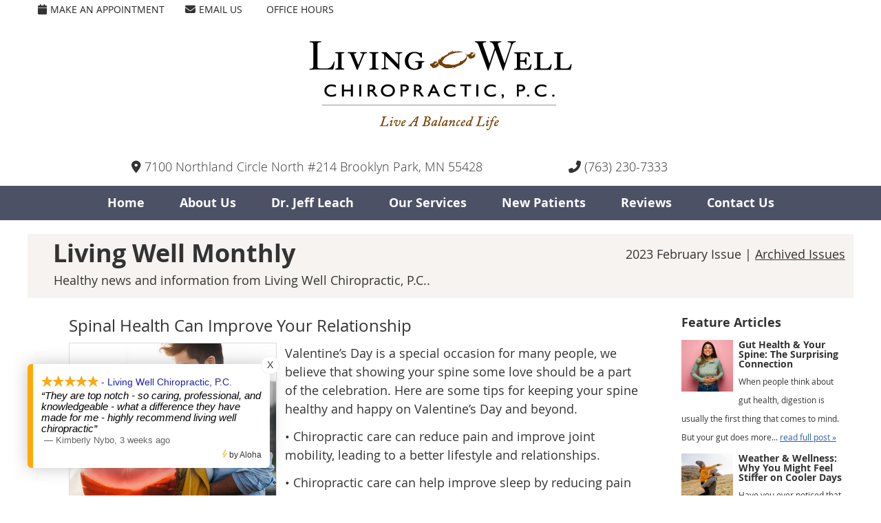

--- FILE ---
content_type: text/html; charset=UTF-8
request_url: https://www.livingwellmn.com/2023-february/
body_size: 8916
content:
<!DOCTYPE html>
<html xmlns:fb="https://ogp.me/ns/fb#" xml:lang="en" lang="en">
	<head>
		<title>February 2023 Newsletter | Living Well Chiropractic, P.C.</title>
		<meta charset="utf-8">
		<meta name="viewport" content="initial-scale=1.0,width=device-width" />
		<meta property="og:type" content="website" /><meta name="description" content="Natural health news published monthly by Living Well Chiropractic, P.C. | February 2023 Issue" /><meta name="robots" content="noindex,nofollow"/><link rel="canonical" href="https://www.choosenatural.com/blog/natural-news-february-2023-edition/" /><meta property="og:image" content="https://doc.vortala.com/global/images/couple-holding-heart-balloons_fb.jpg"/><meta property="og:image:width" content="1200" /><meta property="og:image:height" content="628" /><meta property="og:url" content="https://www.livingwellmn.com/2023-february/" /><meta property="og:title" content="February 2023 Newsletter | Living Well Chiropractic, P.C." /><meta property="og:description" content="Natural health news published monthly by Living Well Chiropractic, P.C. | February 2023 Issue" /><meta property="fb:app_id" content="106614613350" />
		<link rel="alternate" type="application/rss+xml" title="Living Well Chiropractic, P.C. » Feed" href="https://doc.vortala.com/gen/blogs-4450-feed.xml" />
		<link rel="icon" type="image/png" href="https://doc.vortala.com/childsites/uploads/4356/files/favicon.png" />
		<link rel="stylesheet" type="text/css" href="https://doc.vortala.com/childsites/static/4356/_style-1760636547.css" integrity="sha384-dxoePdTo1+9CNAieHVxM50AGSFksCygWnAerUvHjsvOQ6yWefRPmDw73bnM6MrV2" crossorigin="anonymous" />
		<script defer type="text/javascript" src="https://doc.vortala.com/childsites/static/4356/_script-1760636547.js" integrity="sha384-zEpiZepT797+mPAhJmCkVvGEtuFq+MQ+Ubvu+wJYpm5uYXXxWXz1mmXt+d1lyjFQ" crossorigin="anonymous"></script>
 		<script type="application/ld+json"> {
	"@context": "https://schema.org",
	"@type": "MedicalClinic",
    			"alternateName": "Chiropractic",
	"address": {
		"@type": "PostalAddress",
	    "addressLocality": "Brooklyn Park",
	    "addressRegion": "MN",
	    "postalCode":"55428",
	    "streetAddress": "7100 Northland Circle North #214"
    },
	"description": "Brooklyn Park chiropractors Dr. Jeff Leach and Dr. Bre Lambach specialize in NUCCA upper cervical chiropractic adjustments exclusively. Book today. (763) 230-7333.",
	"image": "https://doc.vortala.com/childsites/uploads/4356/files/logo.png",
	"name": "Living Well Chiropractic, P.C.",
	"telephone": "(763) 230-7333",
	"openingHoursSpecification": [{
						      "@type": "OpeningHoursSpecification",
						      "opens": "08:00",
						      "dayOfWeek":  "https://schema.org/Monday",
						      "closes": "17:00"
						    },{
						      "@type": "OpeningHoursSpecification",
						      "opens": "08:00",
						      "dayOfWeek":  "https://schema.org/Tuesday",
						      "closes": "17:00"
						    },{
						      "@type": "OpeningHoursSpecification",
						      "opens": "00:00",
						      "dayOfWeek":  "https://schema.org/Wednesday",
						      "closes": "00:00"
						    },{
						      "@type": "OpeningHoursSpecification",
						      "opens": "08:00",
						      "dayOfWeek":  "https://schema.org/Thursday",
						      "closes": "17:00"
						    },{
						      "@type": "OpeningHoursSpecification",
						      "opens": "00:00",
						      "dayOfWeek":  "https://schema.org/Friday",
						      "closes": "12:00"
						    }],"geo": {
	    "@type": "GeoCoordinates",
	    "latitude": "45.0830326",
	    "longitude": "-93.3889534"
    },"sameAs" : ["https://www.facebook.com/livingwellnucca/","https://g.page/livingwellnucca?share","https://www.instagram.com/livingwellmn/","https://www.youtube.com/channel/UCJkbP0Pt3INazuFR7as6sMw "]}</script>
		<meta name="google-site-verification" content="pDCEkxlw9a52Pk3ShQyHqETvhrSwUTRmI01HL4PeNHQ" /><meta name="google-site-verification" content="QVHTByW4-NcCSDPfp_mC9fXdsGvbE8cWNayum2HzHCI" />




<!-- Google Tag Manager ADDED BY SEO -->
<script>(function(w,d,s,l,i){w[l]=w[l]||[];w[l].push({'gtm.start':
new Date().getTime(),event:'gtm.js'});var f=d.getElementsByTagName(s)[0],
j=d.createElement(s),dl=l!='dataLayer'?'&l='+l:'';j.async=true;j.src=
'https://www.googletagmanager.com/gtm.js?id='+i+dl;f.parentNode.insertBefore(j,f);
})(window,document,'script','dataLayer','GTM-KKQQSBX');</script>
<!-- End Google Tag Manager --><script async src="https://www.googletagmanager.com/gtag/js?id=UA-246715405-1"></script><meta name="ppnum" content="5810" /><meta name="lastGen" content="10.18.2025 18:23:51" data-ts="1760811831" />
	</head>
	<body class="not-home newsletter newsletters layout-two-col-right s-category-chiropractic-newsletters">
	<div id='siteid' style="display:none;">4450</div>
		<!-- Google Tag Manager (noscript) ADDED BY SEO -->
<noscript><iframe src="https://www.googletagmanager.com/ns.html?id=GTM-KKQQSBX"
height="0" width="0" style="display:none;visibility:hidden"></iframe></noscript>
<!-- End Google Tag Manager (noscript) -->
		<a id="top"></a>
		<a href="#content" class="skip-to-content">Skip to content</a>
		<div class="nav nav-utility nav-sb_before sticky-top"><div class="utility_wrap"><ul><li class="utility_item custom_button_1 util_left"><a class="button " target="_blank" href="https://livingwellmn.janeapp.com/#staff_member/1"><i class="fa-solid fa-calendar" aria-hidden="true"></i>Make an Appointment</a></li><li class="utility_item utility_email util_left"><a class="contact_practitioner-link button" title="Contact" href="#"><i class="fa-solid fa-envelope" aria-hidden="true"></i>Email Us</a></li><li class="utility_item office_hours util_left"><a class="button" href="#"><i class="fa-solid fa-clock-o" aria-hidden="true"></i>Office Hours</a><div class="office_hours_popup" style="display:none;position:absolute;"><div class="up_arrow"></div><h3 class="office_hours-title">Office Hours</h3><div class="office_hours_small">	        <div class="headerDiv headerRow fullRow">	            <div class="wholeDayTitleCol">Day</div>	            <div class="wholeHoursTitleCol">Hours</div>	        </div><div class="monDiv even_day_row fullRow">                    <div class="dayCol">M</div>                    <div class="hoursCol">8:00 am - 5:00 pm</div>                </div><div class="tueDiv odd_day_row fullRow">                    <div class="dayCol">T</div>                    <div class="hoursCol">8:00 am - 5:00 pm</div>                </div><div class="wedDiv even_day_row fullRow">                    <div class="dayCol">W</div>                    <div class="hoursCol">By appt</div>                </div><div class="thuDiv odd_day_row fullRow">                    <div class="dayCol">T</div>                    <div class="hoursCol">8:00 am - 5:00 pm</div>                </div><div class="friDiv even_day_row fullRow">                    <div class="dayCol">F</div>                    <div class="hoursCol">-------</div>                </div><div class="footerDiv footerRow">        <div class="footerCol oh_phone"><span class="oh_phone_call">Call <a href="tel:(763)230-7333">(763) 230-7333 </a></span></div>    </div></div></div></li><li class="utility_item phone util_right"><span class="phone_text">Call</span> <a href="tel:(763) 230-7333">(763) 230-7333</a></li></ul></div></div>
		<div id="containing_wrap">
			<div id="wrap">
				
				<div id="header_wrap"><div id="header">
					<div id="logo" class="center"><span id="site-title"><a href="/" title="Welcome to Living Well Chiropractic, P.C."><img src="https://doc.vortala.com/childsites/uploads/4356/files/logo.png" width="382" height="130" alt="Living Well Chiropractic, P.C. logo - Home" /><span id="blog-title">Living Well Chiropractic, P.C.</span></a></span></div>
					<div class="n-a-p"><ul>
<li><i class="fa fa-map-marker"></i> 7100 Northland Circle North #214 Brooklyn Park, MN 55428  </li>
<li><i class="fa fa-phone-alt"></i> (763) 230-7333</li>
<!--<li><a href="mailto:info@.livingwellmn.com "><i class="fa fa-paper-plane"></i> info@livingwellmn.com</a></li>-->
</ul></div>
				</div></div>
				<div title="Main Menu" id="dd-primary_nav"><a href="#"><i class="fa-solid fa-bars" aria-hidden="true"></i>Menu</a></div><div class="nav nav-primary nav-between-mmh center_menu" title=""><ul id="primary_nav" class="menu"><li class="first menu-item menu-item-home"><a href="/">Home</a></li><li id="menu-item-13" class="menu-item menu-item-type-post_type menu-item-object-page menu-item-has-children menu-item-13"><a href="/about-us/">About Us</a>
<ul class="sub-menu">
	<li id="menu-item-14" class="menu-item menu-item-type-post_type menu-item-object-page current_page_parent menu-item-14"><a href="/blog/">Blog</a></li>
</ul>
</li>
<li id="menu-item-519" class="menu-item menu-item-type-post_type menu-item-object-page menu-item-519"><a href="/dr-jeff-leach/">Dr. Jeff Leach</a></li>
<li id="menu-item-16" class="menu-item menu-item-type-post_type menu-item-object-page menu-item-has-children menu-item-16"><a href="/our-services/">Our Services</a>
<ul class="sub-menu">
	<li id="menu-item-517" class="menu-item menu-item-type-post_type menu-item-object-page menu-item-517"><a href="/nucca-chiropractic-care/">NUCCA Chiropractic Care</a></li>
	<li id="menu-item-748" class="menu-item menu-item-type-post_type menu-item-object-page menu-item-748"><a href="/bemer-therapy/">BEMER Therapy</a></li>
	<li id="menu-item-521" class="menu-item menu-item-type-custom menu-item-object-custom menu-item-521"><a target="_blank" href="https://livingwellmn.nutridyn.com/presliders/index/gethomecategoryproducts?cat_key=Blood%20Sugar%20Balance">Supplements</a></li>
</ul>
</li>
<li id="menu-item-17" class="menu-item menu-item-type-post_type menu-item-object-page menu-item-17"><a href="/new-patients/">New Patients</a></li>
<li id="menu-item-614" class="menu-item menu-item-type-post_type menu-item-object-page menu-item-has-children menu-item-614"><a href="/reviews/">Reviews</a>
<ul class="sub-menu">
	<li id="menu-item-689" class="menu-item menu-item-type-post_type menu-item-object-page menu-item-689"><a href="/video-testimonials/">Video Testimonials</a></li>
</ul>
</li>
<li id="menu-item-18" class="last menu-item menu-item-type-post_type menu-item-object-page menu-item-18"><a href="/contact-us/">Contact Us</a></li>
</ul></div>
				<div id="container_wrap">
					<div id="news-header"><div class="news-links">2023 February Issue | <a href="https://www.livingwellmn.com/info/newsletter-archive/">Archived Issues</a></div>
        <h1 class="newsletter_header"> Living Well Monthly</h1><p class="newsletter-subhead">Healthy news and information from Living Well Chiropractic, P.C..</p></div>
					<div id="container">
						<div id="content">
							<div id="post-752" class="752 category-chiropractic-newsletters newsletter"><div class="entry-content cf"><div class="leadArticle">
<h3>Spinal Health Can Improve Your Relationship</h3>
<p>            <img src="https://doc.vortala.com/global/images/couple-holding-heart-balloons_web.jpg"></p>
<p>
<p dir="ltr">Valentine’s Day is a special occasion for many people, we believe that showing your spine some love should be a part of the celebration. Here are some tips for keeping your spine healthy and happy on Valentine’s Day and beyond.</p>
<p>• Chiropractic care can reduce pain and improve joint mobility, leading to a better lifestyle and relationships.</p>
<p>• Chiropractic care can help improve sleep by reducing pain and relaxing the body, leading to a more restful and energized lifestyle which can improve the overall quality of a relationship</p>
<p>• Care may also help improve mood by releasing endorphins, reducing pain and improving overall well-being</p>
<p dir="ltr">Need the perfect date idea for your Valentine’s Day? We’ve got you covered. Book a visit for you and your loved one with our practice. We’re wishing you a happy and special day!</p>
</p>
</div>
<div class="sidebarArticle">
<h3>Natural Ways to Boost Energy Levels</h3>
<p>            <img src="https://doc.vortala.com/global/images/man-drinking-water-yellow-shirt_web.jpg"></p>
<p>
<p>Energy slumps can be a common problem. We’ve got a few easy recommendations for natural pick-me-ups that can boost energy levels while also maintaining a healthy nervous system.</p>
<p>1. Eating healthy snacks high in protein and complex carbohydrates like hard-boiled eggs or almonds can provide sustained energy.</p>
<p>2. Drinking water can rehydrate the body, which helps improve spinal disc function.</p>
<p>3. Physical activity like walking or stretching is a great way to boost energy levels and improve circulation, while also keeping spinal muscles strong.</p>
<p>4. Good posture is essential to maintain a healthy spinal alignment and improve energy levels.</p>
<p>5. Regular stretching and exercise can improve posture, relieve muscle tension, and improve breathing.</p>
<p>Remember to have regular chiropractic check-ups with our practice for optimal spinal health!</p>
</p>
</div>
<div class="bottomArticle">
<h3>Age and Your Spine</h3>
<p>            <img src="https://doc.vortala.com/global/images/older-woman-stretching-purple-shirt_web.jpg"></p>
<p>
<p dir="ltr">As we age, spinal conditions such as arthritis, osteoporosis and degenerative disc disease can become more prevalent, causing chronic pain, limited mobility, and decreased quality of life. These conditions can make it difficult for elderly patients to perform daily tasks. However, there is hope. Chiropractic care may help elderly patients manage these conditions.</p>
<p dir="ltr">Care with us can help manage pain by reducing inflammation, increasing blood flow, improving joint mobility and releasing endorphins. It can also help improve mobility and reduce the risk of falls. Regular adjustments may also improve sleep, increase energy and overall health.</p>
<p dir="ltr">As your chiropractor, we can diagnose and help manage spinal conditions, developing an individualized care plan that takes into account your unique needs. If you, a parent, or grandparent are dealing with age-related spinal conditions, we’d love to see if we can help. </p>
<p dir="ltr">Feel free to book a visit with us so we can provide a thorough analysis and recommendations for your spinal health. During the visit, we will conduct a comprehensive examination to assess your posture, range of motion, and any areas of pain. We look forward to seeing you or your loved ones in the practice soon.</p>
</p>
</div>
</div><div class="social_sharing blog-post"><span>Share This Post:</span><a href="https://x.com/intent/tweet?url=https://www.livingwellmn.com/2023-february" target="_blank" class="social_share_button share_twitter">Share on X</a><a target="_blank" href="https://www.facebook.com/dialog/share?app_id=106614613350&display=popup&href=https%3A%2F%2Fwww.livingwellmn.com%2F2023-february" class="social_share_button share_facebook">Share on Facebook</a><a href="mailto:?&subject=2023-february - Living Well Chiropractic, P.C.&body=https%3A%2F%2Fwww.livingwellmn.com%2F2023-february" target="_blank" class="social_share_button share_email">Share via Email</a></div><div class="entry-footer"></div></div>
							<div id="comments_container">								<div id="respond" class="comment-respond">
				<h3 id="reply-title" class="comment-reply-title">Add Your Comment <small><a rel="nofollow" id="cancel-comment-reply-link" href="#respond" style="display:none;">Cancel reply</a></small></h3>
									<form action="" method="post" id="commentform" class="comment-form">
						<div class="comment-meta"><div class="comment-author vcard"><cite id="authorname" class="fn n comment-author-name">Your Name</cite></div><span class="comment-arrow"></span></div><p class="comment-form-message" id="comment-form-message" style="display: none"><span id="comment-form-message-text" class="unapproved"></span></p><p class="comment-form-comment"><label for="comment">Comment</label><textarea id="comment" name="comment" cols="45" rows="8" aria-required="true"></textarea></p>																				<p class="comment-form-author"><label for="author">Name</label> <span class="required">*</span><input id="author" name="author" type="text" value="" title="Your Name" size="30" aria-required='true' /></p>
<p class="comment-form-email"><label for="email">Email</label> <span class="required">*</span><input id="email" name="email" type="text" value="" title="Your E-mail" size="30" aria-required='true' /></p>
<p class="comment-form-url"><label for="url">Website</label><input id="url" name="url" type="text" value="" title="Your Website (optional)" size="30"/></p>
<p class="comment-form-website"><label for="website">Leave this field blank</label><input id="website" name="website" type="text" value="" title="" size="30"/></p>
<p class="comment-form-croutons"><label for="croutons">Leave this field blank</label><input id="croutons" name="croutons" type="text" value="" title="" size="30"/></p>
																		<p class="comment-notes">Your email address will <strong>not</strong> be published. Required fields are marked <span class="required">*</span>.</p>						<p class="form-submit">
							<input name="submit" type="submit" id="submit" value="Post Your Comment" />
							<input type='hidden' name='comment_post_ID' value='752' id='comment_post_ID' />
<input type='hidden' name='comment_parent' id='comment_parent' value='0' />
						</p>
											</form>
							</div><!-- #respond -->
			</div>
						</div>
					</div>
					<div id="primary" class="aside primary-aside sidebar_widget_area newsletter_widget_area"><ul class="xoxo"><li id="recent-posts-widget-2" class="widget v_recent_posts_widget"><h3 class="widget-title"><span class="widget-title-left"><span class="widget-title-right">Feature Articles</span></span></h3><ul><li class="featured-item"><a class="featured-image alignleft" href="https://www.livingwellmn.com/gut-health-your-spine-the-surprising-connection/" rel="bookmark nofollow" title="Gut Health &amp; Your Spine: The Surprising Connection"><img src="https://doc.vortala.com/global/images/gut-brain-thumb.jpg" width=75 height=75 class="post-image" alt="" /></a><div class="featured-content"><div class="featured-title">Gut Health &amp; Your Spine: The Surprising Connection</div>When people think about gut health, digestion is usually the first thing that comes to mind. But your gut does more... <a href="https://www.livingwellmn.com/gut-health-your-spine-the-surprising-connection/" rel="bookmark nofollow" class="more-link">read full post&nbsp;&raquo;</a></div>
</li><li class="featured-item"><a class="featured-image alignleft" href="https://www.livingwellmn.com/weather-wellness-why-you-might-feel-stiffer-on-cooler-days/" rel="bookmark nofollow" title="Weather &amp; Wellness: Why You Might Feel Stiffer on Cooler Days"><img src="https://doc.vortala.com/global/images/cooler-thumb.jpg" width=75 height=75 class="post-image" alt="" /></a><div class="featured-content"><div class="featured-title">Weather &amp; Wellness: Why You Might Feel Stiffer on Cooler Days</div>Have you ever noticed that your body feels tighter or moves more slowly when the weather cools down? You&#8217;re n... <a href="https://www.livingwellmn.com/weather-wellness-why-you-might-feel-stiffer-on-cooler-days/" rel="bookmark nofollow" class="more-link">read full post&nbsp;&raquo;</a></div>
</li><li class="featured-item"><a class="featured-image alignleft" href="https://www.livingwellmn.com/the-power-of-routine-how-daily-habits-may-influence-well-being/" rel="bookmark nofollow" title="The Power of Routine: How Daily Habits May Influence Well-Being"><img src="https://doc.vortala.com/global/images/routine-thumb-1.jpg" width=75 height=75 class="post-image" alt="" /></a><div class="featured-content"><div class="featured-title">The Power of Routine: How Daily Habits May Influence Well-Being</div>When life gets busy, it&#8217;s often the basics &#8211; like rest, movement, and regular meals &#8211; that get pu... <a href="https://www.livingwellmn.com/the-power-of-routine-how-daily-habits-may-influence-well-being/" rel="bookmark nofollow" class="more-link">read full post&nbsp;&raquo;</a></div>
</li></ul></li></ul></div>
				</div>
			</div>
			
			<div id="footer_wrap">
				<div id="footer">
					
					<div id="wp_footer">
						
						<div style='display:none;'><div id='contact_practitioner-container' class='v_contact_form'><div id='contact_practitioner-content'>
			            <div class='contact_practitioner-content'>
			                <div class='contact_practitioner-title'>Email Living Well Chiropractic, P.C.</div>
			                <div class='contact_practitioner-loading' style='display:none'></div>
			                <div class='contact_practitioner-message' style='display:none'></div>
			                <form class='ui form' method='post' action=''>
						            <div class='field'>
				                        <label for='contact_practitioner-message' class='visuallyhidden'>Comments, Requests, Questions, or Suggestions</label><textarea id='contact_practitioner-message' class='' placeholder='Comments, Requests, Questions, or Suggestions' name='message'></textarea><br/>
				                    </div>
				                    <div class='field'>
				                        <div class='two fields'>
				                            <div class='field'><label for='contact_practitioner-first_name' class='visuallyhidden'>First Name</label><input type='text' id='contact_practitioner-first_name' name='first_name' placeholder='First' /></div>
				                            <div class='field'><label for='contact_practitioner-last_name' class='visuallyhidden'>Last Name</label><input type='text' id='contact_practitioner-last_name' name='last_name' placeholder='Last' /></div>
				                        </div>
				                    </div>
				                    <fieldset class='form-fieldset'>
							            <div class='inline fields radios'>
							                <legend class='form-label'>Respond to me via:</legend>
							                <div class='field'>
							                    <div class='ui radio checkbox'>
							                        <input type='radio' name='popup_respond_contact' id='popup_respond_email' />
							                        <label for='popup_respond_email'>Email</label>
							                    </div>
							                </div>
							                <div class='field'>
							                    <div class='ui radio checkbox'>
							                        <input type='radio' name='popup_respond_contact' id='popup_respond_phone' />
							                        <label for='popup_respond_phone'>Phone</label>
							                    </div>
							                </div>
							                <div class='field'>
							                    <div class='ui radio checkbox'>
							                        <input type='radio' name='popup_respond_contact' id='popup_respond_none' />
							                       <label for='popup_respond_none'>No Response</label>
							                    </div>
							                </div>
							            </div>
						            </fieldset>
						            <div class='field'>
						                <div class='field'><label for='contact_practitioner-email' class='visuallyhidden'>Email Address</label><input type='text' id='contact_practitioner-email' name='email' placeholder='Email Address' /></div>
						                <div class='field'><label for='contact_practitioner-phone' class='visuallyhidden'>Phone Number</label><input type='text' id='contact_practitioner-phone' name='phone' placeholder='Phone Number' /></div>
						            </div>
						            <div class='field'>
				                        <div class='ui checkbox'>
				                            <input type='checkbox' name='phi_agree' id='contact_practitioner-no_phi_agree_check' value='' />
				                            <label for='contact_practitioner-no_phi_agree_check'>I agree to refrain from including any personally identifiable information or protected health information in the comment field. For more info, <a class='phi_info info-popup-hover' href='#'>read disclaimer</a>.</label>
				                            <div class='info-popup' style='display:none;'><i class='fa-solid fa-times'></i>Please keep in mind that communications via email over the internet are not secure. Although it is unlikely, there is a possibility that information you include in an email can be intercepted and read by other parties or unauthorized individuals. Please do not include personal identifying information such as your birth date, or personal medical information in any emails you send to us. Communication via our website cannot replace the relationship you have with a physician or another healthcare practitioner.<div class='pointer'></div><div class='pointerBorder'></div></div>
				                        </div>
				                    </div>
						            <div class='field'>
				                        <div class='ui checkbox'>
				                            <input type='checkbox' name='consent' id='contact_practitioner-consent_check' value='' />
				                            <label class='privacy_consent_message' for='contact_practitioner-consent_check'>I consent to having this website store my submitted information so they can respond to my inquiry. For more info, read our <a class='privacy-link' href='/info/privacy/' rel='nofollow'>privacy policy</a>.</label>
				                        </div>
				                    </div>
						            <div class='antispam'><label for='popup_contact_form_url'>Leave this empty:</label><input id='popup_contact_form_url' name='url' class='' value=''/></div>
									<button type='submit' class='contact_practitioner-button contact_practitioner-send ui button'>Send Message</button>
						            <input type='hidden' name='token' value='ca642c12fbbc2ab57b0d8ddc31920cd4'/>
						            <br/>
						        </form>
						    </div>
						</div></div></div>
						<div style='display:none;'><div id='request_appointment-container' class='v_appt_form'><div id='request_appointment-content'>
				            <div class='request_appointment-content'>
				                <div class='request_appointment-title'>Request Appointment <span class='request_appointment-subtitle'>(pending confirmation)</span></div>
						        <div class='request_appointment-loading' style='display:none'></div>
				                <div class='request_appointment-message' style='display:none'></div>
				                <form class='ui form' method='post' action=''>
						            <div class='grouped fields radios patient_type'>
				                        <fieldset class='grouped fields'>
				                        	<legend class='visuallyhidden'>Patient Type</legend>
					                        <div class='field'>
							                    <div class='ui radio checkbox'>
							                        <input id='popup_appt_new' type='radio' name='patient_type' value='New Patient' />
							                        <label for='popup_appt_new'>New Patient</label>
							                    </div>
							                </div>
							                <div class='field first_radio'>
							                    <div class='ui radio checkbox'>
							                        <input id='popup_appt_current' type='radio' name='patient_type' value='Current Patient' />
							                        <label for='popup_appt_current'>Current Patient</label>
							                    </div>
							                </div>
							                <div class='field'>
							                    <div class='ui radio checkbox'>
							                        <input id='popup_appt_returning' type='radio' name='patient_type' value='Returning Patient' />
							                        <label for='popup_appt_returning'>Returning Patient</label>
							                    </div>
							                </div>
						                </fieldset>
						            </div>
						            <div class='field'>
				                        <div class='two fields'>
				                            <div class='field'><label for='request_appointment-first_name' class='visuallyhidden'>First Name</label><input type='text' id='request_appointment-first_name' name='first_name' placeholder='First' /></div>
				                            <div class='field'><label for='request_appointment-last_name' class='visuallyhidden'>Last Name</label><input type='text' id='request_appointment-last_name' name='last_name' placeholder='Last' /></div>
				                        </div>
				                    </div>
						            <div class='field'>
						                <div class='field'><label for='request_appointment-email' class='visuallyhidden'>Email Address</label><input type='text' id='request_appointment-email' name='email' placeholder='Email Address' /></div>
						                <div class='field'><label for='request_appointment-phone' class='visuallyhidden'>Phone Number</label><input type='text' id='request_appointment-phone' name='phone' placeholder='Phone Number' /></div>
						            </div>
						            <fieldset class='form-fieldset'>
							            <div class='inline fields radios'>
							                <legend class='form-label'>Respond to me via:</legend>
							                <div class='field'>
							                    <div class='ui radio checkbox'>
							                        <input type='radio' name='popup_request_respond' id='request_respond_email' />
							                        <label for='request_respond_email'>Email</label>
							                    </div>
							                </div>
							                <div class='field'>
							                    <div class='ui radio checkbox'>
							                        <input type='radio' name='popup_request_respond' id='request_respond_phone' />
							                        <label for='request_respond_phone'>Phone</label>
							                    </div>
							                </div>
							            </div>
							        </fieldset>
						            <div class='equal width field pickdate'>
						                <span class='form-label'>Preferred Day/Time:</span>
						                <div class='fields'>
						                    <div class='field'>
						                        <label for='thickbox_datepicker' class='visuallyhidden'>Date</label><input type='text' value='' name='thickbox_datepicker' id='thickbox_datepicker' /><i class='fa-solid fa-calendar' id='popup_apptDateId' aria-hidden='true'></i>
						                    </div>
						                    <div class='field'>
							                    <label for='appt_hour' class='visuallyhidden'>Appointment Hour</label>
						                        <select id='appt_hour' name='appt_hour'>
						                            <option value=''>H</option>
						                            <option value='1'>1</option>
						                            <option value='2'>2</option>
						                            <option value='3'>3</option>
						                            <option value='4'>4</option>
						                            <option value='5'>5</option>
						                            <option value='6'>6</option>
						                            <option value='7'>7</option>
						                            <option value='8'>8</option>
						                            <option value='9'>9</option>
						                            <option value='10'>10</option>
						                            <option value='11'>11</option>
						                            <option value='12'>12</option>
						                        </select>
						                    </div>
						                    <div class='field'>
						                    	<label for='appt_min' class='visuallyhidden'>Appointment Minute</label>
						                        <select id='appt_min' name='appt_min'>
						                            <option value=''>M</option>
						                            <option value='00'>00</option>
						                            <option value='15'>15</option>
						                            <option value='30'>30</option>
						                            <option value='45'>45</option>
						                        </select>
						                    </div>
						                    <fieldset>
							                    <div class='fields time-radios'>
					                                <legend class='visuallyhidden'>AM or PM</legend>
					                                <div class='field'>
					                                    <div class='ui radio checkbox'>
					                                        <input type='radio' name='time' id='time_am' value='am' />
					                                        <label for='time_am'>AM</label>
					                                    </div>
					                                </div>
					                                <div class='field'>
					                                    <div class='ui radio checkbox'>
					                                        <input type='radio' name='time' id='time_pm' value='pm' />
					                                        <label for='time_pm'>PM</label>
					                                    </div>
					                                </div>
					                            </div>
				                            </fieldset>
						                </div>
						            </div>
						            <div class='field'>
				                        <label for='popup_request_appointment-message' class='visuallyhidden'>Comments or Questions</label><textarea id='popup_request_appointment-message' placeholder='Comments or Questions' name='message'></textarea>
				                    </div>
				                    <div class='field'>
						                <div class='ui checkbox'>
						                    <input type='checkbox' name='phi_check' id='no_phi_agree_check' value='' />
						                    <label for='no_phi_agree_check'>I agree to refrain from including any personally identifiable information or protected health information in the comment field. For more info, <a class='phi_info info-popup-hover' href='#'>read disclaimer</a>.</label>
						                    <div class='info-popup' style='display:none;'><i class='fa-solid fa-times'></i>Please keep in mind that communications via email over the internet are not secure. Although it is unlikely, there is a possibility that information you include in an email can be intercepted and read by other parties or unauthorized individuals. Please do not include personal identifying information such as your birth date, or personal medical information in any emails you send to us. Communication via our website cannot replace the relationship you have with a physician or another healthcare practitioner.<div class='pointer'></div><div class='pointerBorder'></div></div>
						                </div>
						            </div>
				                    <div class='field'>
						                <div class='ui checkbox'>
						                    <input type='checkbox' name='consent' id='consent_check' value='' />
						                    <label class='privacy_consent_message' for='consent_check'>I consent to having this website store my submitted information so they can respond to my inquiry. For more info, read our <a class='privacy-link' href='/info/privacy/' rel='nofollow'>privacy policy</a>.</label>
						                </div>
						            </div>
						            <div class='antispam'><label for='request_appointment-url'>Leave this empty:</label><input id='request_appointment-url' name='url' class='request_appointment-input' value=''/></div>
									<div class='request_appointment-message' style='display:none'></div>
						            <button type='submit' class='request_appointment-button request_appointment-send ui button'>Send Message</button>
						            <input type='hidden' name='token' value='3808bd0eff63e9694cb5c6d522701955'/>
						            <br/>
						        </form>
						    </div>
						</div></div></div>
					</div>
				</div>
			</div>
			</div><div id="utility_credit_wrap"><div id="centered_footer"><div class="nav nav-utility nav-footer"><div class="footer_utility_wrap"><ul><li class="utility_item utility_email"><a class="contact_practitioner-link button" title="Contact" href="#"><i class="fa-solid fa-envelope" aria-hidden="true"></i>Email Us</a></li></ul></div></div><div class="footer_schema"><div><span class="schema-practice-name">Living Well Chiropractic, P.C.</span><br />
		<span class="schema-practice-info"><span class="schema-practice-address">7100 Northland Circle North #214</span><br /><span class="schema-practice-city">Brooklyn Park</span>, <span class="schema-practice-state">MN</span><span class="schema-practice-zip"> 55428</span></span><br />
		Phone: <span class="schema-practice-phone"><a href="tel:(763)230-7333">(763) 230-7333</a></span></div></div><div id="credit_wrap"><div id="footer_right" class="right"><div title="Footer Links" class="nav nav-footer"><ul><li class="first"><a rel="nofollow" href="/info/copyright/">Copyright</a></li><li class="legal"><a rel="nofollow" href="/info/legal-disclaimer/">Legal</a></li><li class="privacy"><a rel="nofollow" href="/info/privacy/">Privacy</a></li><li class="last"><a href="/sitemap/">Sitemap</a></li></ul></div><div id="credits">Chiropractic Websites by Perfect Patients</div></div></div></div></div>
			<!-- ReviewWave/Aloha Floating Review Widget -->
<script>/*<![CDATA[*/window._rwREEl=(window._rwREEl||[]).concat(JSON.parse('{"el_id":"444bfc58-0b2c-4226-a932-10c063444db4","num":"13","schema":1,"mode":"badge","pos":"bottom-left","key":"10041-87e0-7971-b4ee-aca7"}'))/*]]>*/</script>
<script src="https://rw-embed-data.s3.amazonaws.com/10041-87e0-7971-b4ee-aca7.js"></script>
<script src="https://cdn.reviewwave.com/js/reviews_embed.js"></script>
		</div>
	</body>
</html>

--- FILE ---
content_type: application/javascript
request_url: https://rw-embed-data.s3.amazonaws.com/10041-87e0-7971-b4ee-aca7.js
body_size: 64716
content:
if (window._rwReviewEmbed === undefined) window._rwReviewEmbed = {}; if (typeof(window._rwReviewEmbed['10041-87e0-7971-b4ee-aca7'] === undefined)) window._rwReviewEmbed['10041-87e0-7971-b4ee-aca7'] = JSON.parse('{"extviews":[{"id":"2354983","author":"Kimberly Nybo","avatar_url":"https:\/\/lh3.googleusercontent.com\/a\/ACg8ocJEFsOdJph8STJOxg-VHHg_hW1TK7IO_ToZviMnxz4BI9jAGg=s120-c-rp-mo-ba2-br100","comment":"They are top notch - so caring, professional, and knowledgeable - what a difference they have made for me - highly recommend living well chiropractic","rating":"5","date":"2026-01-09 20:32:08","display_date":"Jan 09, 2026","relative_age":"3 weeks ago","type":"gplus","is_recommend":"0"},{"id":"2346735","author":"Scott Jarnot","avatar_url":"https:\/\/lh3.googleusercontent.com\/a-\/ALV-UjUFai5MY9S7EiymCSUgBVITmpabRTu4Hh33PmWX09v6MZm9BAhDcw=s120-c-rp-mo-br100","comment":"Always great benefits of seeing Dr Jeff!! Starting the new year right!!","rating":"5","date":"2025-12-29 11:48:55","display_date":"Dec 29, 2025","relative_age":"1 month ago","type":"gplus","is_recommend":"0"},{"id":"2345815","author":"Sharon C","avatar_url":"https:\/\/lh3.googleusercontent.com\/a\/ACg8ocINaVoqFhSopohQObP_286_tZuZcF_hurBUX0RDCd8wSaz-1A=s120-c-rp-mo-ba2-br100","comment":"Dr Jeff is very kind and caring. I no longer have chronic headaches since going to NUCCA","rating":"5","date":"2025-12-23 19:01:08","display_date":"Dec 23, 2025","relative_age":"1 month ago","type":"gplus","is_recommend":"0"},{"id":"2324417","author":"Kathleen Obrien","avatar_url":"https:\/\/lh3.googleusercontent.com\/a\/ACg8ocKWYJtfDa9Mm3sXh4GmaZvYMYT9sU01X0EAtWNRySronHWicA=s120-c-rp-mo-br100","comment":"Dr. Jeff has been helping me get back on track physically for many years. He pays attention, is kind, and the treatments help!","rating":"5","date":"2025-11-26 11:46:52","display_date":"Nov 26, 2025","relative_age":"2 months ago","type":"gplus","is_recommend":"0"},{"id":"2314052","author":"Gerard Schumer","avatar_url":"https:\/\/lh3.googleusercontent.com\/a-\/ALV-UjXVhb9-b_yuFabGLXzAq-qBAsTlZ0b7_sq_RUFGQKoeDwB4i63how=s120-c-rp-mo-ba2-br100","comment":"After 20 years of military service, I still don\u0027t have a bum knee or hurt ankle or a bad back.  That\u0027s after air assault school, airborne School and numerous deployments.  I credit my health to the nucca chiropractic Care, I have received throughout my life.  Dr. Leach is one of the best!","rating":"5","date":"2025-11-14 19:11:29","display_date":"Nov 14, 2025","relative_age":"2 months ago","type":"gplus","is_recommend":"0"},{"id":"2314053","author":"Meghan Lorence","avatar_url":"https:\/\/lh3.googleusercontent.com\/a-\/ALV-UjVz_bibuHDzOsvU3jG57QMkDnghmdRt5qgaPFgRFJ9IQt5dRRxC=s120-c-rp-mo-br100","comment":"Dr. Jeff and Deb are amazing! Such great service and always feel soo much better walking out of there. Living Well has helped me significantly","rating":"5","date":"2025-11-14 10:11:37","display_date":"Nov 14, 2025","relative_age":"2 months ago","type":"gplus","is_recommend":"0"},{"id":"2310668","author":"Nanette Schwietz","avatar_url":"https:\/\/lh3.googleusercontent.com\/a\/ACg8ocLWcS1UFdAEe-h3m8-lKL-EDt553lEM74sO1PV0dbfGe5wEGg=s120-c-rp-mo-br100","comment":"Always has a great listening ear. Both Deb and Jeff. I go the distance because I always get good results . Thank you for your gift of care","rating":"5","date":"2025-11-11 19:24:04","display_date":"Nov 11, 2025","relative_age":"2 months ago","type":"gplus","is_recommend":"0"},{"id":"2308361","author":"Wendy Andersen","avatar_url":"https:\/\/lh3.googleusercontent.com\/a-\/ALV-UjWudKjIJtqKjMtR5N-a-rS45FFCwnFX290KRPRPI406_srzUxrh=s120-c-rp-mo-br100","comment":"Dr Jeff and staff are amazing! They are caring and great listeners!  They make themselves available to hear your concerns all along your journey! Each layer of healing brings another layer of fabulous health, vitality, and strength and with that, brings joy!<br\/>Thank you, Living Well!!!","rating":"5","date":"2025-11-08 11:06:16","display_date":"Nov 08, 2025","relative_age":"2 months ago","type":"gplus","is_recommend":"0"},{"id":"2306609","author":"Phillip Kivel","avatar_url":"https:\/\/lh3.googleusercontent.com\/a\/ACg8ocLD6OcnhxLjqnwNZSKFPY51tg9h4CrLhCGmRYH67-S6mJJVUA=s120-c-rp-mo-ba2-br100","comment":"Jeff is by far the best chiropractor I have visited my lifetime.","rating":"5","date":"2025-11-05 14:45:44","display_date":"Nov 05, 2025","relative_age":"2 months ago","type":"gplus","is_recommend":"0"},{"id":"2305748","author":"Patrick Scott","avatar_url":"https:\/\/lh3.googleusercontent.com\/a\/ACg8ocJmykv1v_Q-dOlfprXpNnWp605vj1NIPYkTKv5Vid2AMCKpCQ=s120-c-rp-mo-br100","comment":"I have been a patient of Dr. Leach and Living Well Chiropractic for several years now.  I\u0027m only going about every six months, largely due to the excellent care and attention.  My body feels so much better, and the guidance and support I have received here have really made a difference in my overall health and enjoyment of life.  Keep up the good work!","rating":"5","date":"2025-11-04 15:04:25","display_date":"Nov 04, 2025","relative_age":"2 months ago","type":"gplus","is_recommend":"0"},{"id":"2303419","author":"Scott Scottb","avatar_url":"https:\/\/lh3.googleusercontent.com\/a\/ACg8ocIQk7xo2ykKzJdy1Sda1y-1tlBlqIsukxDj0w2xGQBuq8UpgA=s120-c-rp-mo-br100","comment":"This is the best!!","rating":"5","date":"2025-11-01 20:05:05","display_date":"Nov 01, 2025","relative_age":"3 months ago","type":"gplus","is_recommend":"0"},{"id":"2297296","author":"S F","avatar_url":"https:\/\/lh3.googleusercontent.com\/a\/ACg8ocJCD-R9cj7y9n_9i60_IMa4fJv7IZSxObpCwfGzW4K40zQ7OQ=s120-c-rp-mo-ba3-br100","comment":"Dr Leech is wonderful. I always feel physically so much better after seeing him and sleep better too! Would definitely recommend!","rating":"5","date":"2025-10-24 11:44:11","display_date":"Oct 24, 2025","relative_age":"3 months ago","type":"gplus","is_recommend":"0"},{"id":"2283612","author":"Lance Otto","avatar_url":"https:\/\/lh3.googleusercontent.com\/a-\/ALV-UjVYoPg1PetE-9shHX7dVZFfXQsy5l0cf08KGhcoCTXmMakksvgzcQ=s120-c-rp-mo-ba2-br100","comment":"Dr. Leach has been my chiropractor for few years now. I was thrilled to find a chiropractor who can get to the root cause of my back and neck issues. Many years of different chiropractors never gave me the long term relief that I\u0027ve experienced at Living Well Chiropractic. 100% recommend them!! I\u0027m traveling 2 1\/2 hours, bypassing many chiropractors along the way. No regrets.","rating":"5","date":"2025-10-13 17:35:00","display_date":"Oct 13, 2025","relative_age":"3 months ago","type":"gplus","is_recommend":"0"},{"id":"2281022","author":"Jennifer Broman","avatar_url":"https:\/\/lh3.googleusercontent.com\/a-\/ALV-UjVUWBZGTpO2cIjexywjQg2ZCsVzW6SfGesvethBKd5ed61Wj9NY=s120-c-rp-mo-br100","comment":"Dr. Jeff is top notch. His NUCCA care has helped my body heal and stay healthy for many year - even throughout multiple pregnancies. Dr Jeff delivers great care, is a good listener, and is always helpful and kind. I\u2019d recommend Living Well to anyone looking for chiropractic care!","rating":"5","date":"2025-10-09 16:07:52","display_date":"Oct 09, 2025","relative_age":"3 months ago","type":"gplus","is_recommend":"0"},{"id":"2274962","author":"Kim Christianson","avatar_url":"https:\/\/lh3.googleusercontent.com\/a-\/ALV-UjUDYCVt6eu4CVc14ePbHGefw6Qevp6a-C00mdxC7e7s3Lkdqg=s120-c-rp-mo-br100","comment":"Dr. Jeff and the receptionist, Deb are always kind and friendly.  I feel cared for and welcomed at Living Well Chiropractic!  I\u0027m so glad I found them!","rating":"5","date":"2025-10-03 14:02:27","display_date":"Oct 03, 2025","relative_age":"4 months ago","type":"gplus","is_recommend":"0"},{"id":"2273748","author":"Craig Sanborn","avatar_url":"https:\/\/lh3.googleusercontent.com\/a-\/ALV-UjV0ybFXJkeYPP2KLpNuKCNUvPYtp_sIimEROKtraNp4aXAI_xrv=s120-c-rp-mo-br100","comment":"Best chiropractic ever!","rating":"5","date":"2025-10-02 15:56:05","display_date":"Oct 02, 2025","relative_age":"4 months ago","type":"gplus","is_recommend":"0"},{"id":"2227777","author":"Joshua","avatar_url":"https:\/\/lh3.googleusercontent.com\/a\/ACg8ocJW-fxi1W6Ijm40P4KHc-rhVEY1Q3tjn9MZ3mMldilcoZcgEg=s120-c-rp-mo-ba3-br100","comment":"Environment is relaxing.<br\/>Jeff and Debbie are Amazing at their work.<br\/>Thank You","rating":"5","date":"2025-09-30 23:13:58","display_date":"Sep 30, 2025","relative_age":"4 months ago","type":"gplus","is_recommend":"0"},{"id":"2267676","author":"matt nelson","avatar_url":"https:\/\/lh3.googleusercontent.com\/a\/ACg8ocLgABGivZMK6E4o7nLLlpOs8Ec6D9sPcE0ssskRX9Wp5dTEHw=s120-c-rp-mo-br100","comment":"I have been a patient of Living Well for almost 4 years. It has been a great experience whether my need is maintenance or needing some serious care at times, Living Well has exceeded my expectations and always been flexible with my schedule. Highly recommend.","rating":"5","date":"2025-09-25 12:12:25","display_date":"Sep 25, 2025","relative_age":"4 months ago","type":"gplus","is_recommend":"0"},{"id":"2266022","author":"Josh Burnside","avatar_url":"https:\/\/lh3.googleusercontent.com\/a\/ACg8ocJV_l9LxuHwV4UdvXbCoU4rTbeDQN6YzdWSiTIAMABI-CQrBw=s120-c-rp-mo-br100","comment":"Dr. Jeff Leach has helped me out tremendously! I use to have to have steroid injections to help control my neck and back pain and ever since I started seeing him I haven\u0027t needed one. He and Deb at the front desk are very caring and make you feel very welcomed!","rating":"5","date":"2025-09-23 17:11:55","display_date":"Sep 23, 2025","relative_age":"4 months ago","type":"gplus","is_recommend":"0"},{"id":"2263120","author":"geri randall","avatar_url":"https:\/\/lh3.googleusercontent.com\/a-\/ALV-UjUAQbZM5QSnXyKPb_KsrEefwLbCO-4cS1bOOYyENnlyMgOtPX62=s120-c-rp-mo-br100","comment":"Living Well has served my needs since Dr. Jeff became a doctor. I trust his judgement as he has helped me through migraine headaches and chronic back issues. I have always come away with a great outcome! Dr. Leach is the best!! They also try to accommodate my crazy schedule generally seeing me within 24-36 hours. I Highly recommend Living Well to anyone seeking to improve their health.","rating":"5","date":"2025-09-18 17:39:43","display_date":"Sep 18, 2025","relative_age":"4 months ago","type":"gplus","is_recommend":"0"},{"id":"2263121","author":"C J","avatar_url":"https:\/\/lh3.googleusercontent.com\/a\/ACg8ocI0vCJkxjfyKB84KLZlLYc_2nkDKqqUVAAc8ekWnQrPs6esIA=s120-c-rp-mo-br100","comment":"Dr Leach is a valued member of my healthcare team!","rating":"5","date":"2025-09-18 15:59:33","display_date":"Sep 18, 2025","relative_age":"4 months ago","type":"gplus","is_recommend":"0"},{"id":"2256571","author":"Jackie Henkemeyer","avatar_url":"https:\/\/lh3.googleusercontent.com\/a\/ACg8ocJWoLrfS37qUAW_E3Kh_FEQtK9tbF-vlS6OssUwFsWEBOYuLg=s120-c-rp-mo-ba2-br100","comment":"Jeff is a master. I have had NUCCA treatments for 25 years from a few wonderful NUCCA provider. I suffered terribly for years. Don\u0027t wait, do it!!!<br\/>You will flex like a young person, and live longer \u0027without pain!!!\u0027","rating":"5","date":"2025-09-11 21:16:13","display_date":"Sep 11, 2025","relative_age":"4 months ago","type":"gplus","is_recommend":"0"},{"id":"2209476","author":"Shayna Boyle","avatar_url":"https:\/\/lh3.googleusercontent.com\/a\/ACg8ocKahTosJtbzoTGBEkMwXcIm5-Aiz2XXW9qCVRsS8NdEQ24HAw=s120-c-rp-mo-br100","comment":"Dr Jeff has used NUCCA chiropractic to change my life! I used to struggle with scoliosis and severe neck, jaw, and hip pain. No more!! When I\u2019m aligned, I have virtually zero pain and my body feels invincible. My thinking is also clearer and I have no digestive issues either. A miracle in the making! Don\u2019t hesitate, go see them TODAY!!","rating":"5","date":"2025-09-04 22:32:27","display_date":"Sep 04, 2025","relative_age":"4 months ago","type":"gplus","is_recommend":"0"},{"id":"2248903","author":"Barbara Janasz","avatar_url":"https:\/\/lh3.googleusercontent.com\/a\/ACg8ocLlYLYx4kuscHIicK4gja0JyEYYuO6dyawC80oKKoJMhl-JQQ=s120-c-rp-mo-br100","comment":"Highly recommend Living Well chiropractic. I have had great success with treatment for chronic migraines as the result of my adjustments with Dr. Jeff. In addition to excellent care, they have great communication with easy online booking.  I have seen several chiropractors and the NUCCA method is by far the most beneficial I have experienced.","rating":"5","date":"2025-09-04 13:26:03","display_date":"Sep 04, 2025","relative_age":"4 months ago","type":"gplus","is_recommend":"0"},{"id":"2209523","author":"Paula Quinlan","avatar_url":"https:\/\/lh3.googleusercontent.com\/a-\/ALV-UjXugFrhfgQmUCd-uR6ZscEKD0yP9pSin1brj8AYS5kPVwlSStA=s120-c-rp-mo-ba3-br100","comment":"After 3 people told me about NUCCA chiropractic method, I searched the web for a chiro near me, found Dr. Jeff at Living Well Chiropractic. Best decision I have made in 30 plus years of using chiropractic treatments as a tool in my wellness program, to welcome Dr. Jeff to my health & wellness support team. Feels good to have high energy, focus and zest for life.","rating":"5","date":"2025-08-20 21:43:36","display_date":"Aug 20, 2025","relative_age":"5 months ago","type":"gplus","is_recommend":"0"},{"id":"2230360","author":"Renee Rodriguez","avatar_url":"https:\/\/lh3.googleusercontent.com\/a-\/ALV-UjWnDOsKW9WIZhleWa-h2xc3wOXIaqdOx9JdAHfrOEdlLIadq8o=s120-c-rp-mo-br100","comment":"I have experienced quality individualized NUCCA care from Dr. Jeff Leach after several injuries from an auto accident and subsequent injuries. This method of upper cervical treatment has brought the most positive results and genuine relief from my symptoms. I have regained my life back due to NUCCA chiropractic care by Dr. Jeff Leach.","rating":"5","date":"2025-08-14 17:16:03","display_date":"Aug 14, 2025","relative_age":"5 months ago","type":"gplus","is_recommend":"0"},{"id":"2230361","author":"Myrna Kurtal","avatar_url":"https:\/\/lh3.googleusercontent.com\/a\/ACg8ocLjwbt0dtojy-4CITtXw7DoE_SrKrwQtZMVboBYCDcRQ0q6Yg=s120-c-rp-mo-br100","comment":"Super GraTeFul\u2661 for DRJEFF & team!<br\/>Most TRANQUIL PEACEFUL 100% CENTERED ON MY NEEDS!  Non-invasive BESTEST EVER Chiropractic Experience!<br\/>MY BODY SOUL\u2661HEART SPIRIT<br\/>healing place\u2661 never to roam...<br\/>THANK YOU \u2661 maija","rating":"5","date":"2025-08-14 11:34:35","display_date":"Aug 14, 2025","relative_age":"5 months ago","type":"gplus","is_recommend":"0"},{"id":"2209472","author":"That One Right Fur (Terrbehr)","avatar_url":"https:\/\/lh3.googleusercontent.com\/a-\/ALV-UjWSiN7WIoyzVMpUHjC6dC3o8yGzSojtUHuOar6q4t7p_Up_xnyn=s120-c-rp-mo-ba3-br100","comment":"Living well Dr.Leach and staff are vested in getting you to be the healthiest you can be. Dr. Leach and Dr. Brie take great care to review your NUCCA needs and correct your issue accordingly. DEFINITELY, recommend them. And I give this advice to anyone undergoing NUCCA services here (or anywhere).<br\/>Pay close attention to your body. Only you can tell if you are off and in need of NUCCA services.","rating":"5","date":"2025-08-13 08:43:28","display_date":"Aug 13, 2025","relative_age":"5 months ago","type":"gplus","is_recommend":"0"},{"id":"2225481","author":"Mark Schwietz","avatar_url":"https:\/\/lh3.googleusercontent.com\/a-\/ALV-UjUp1STkiKz85VzMrgYOFMrXjSwegRTsup2Rw1Kj1iQSLid8Jpw=s120-c-rp-mo-br100","comment":"Dr. Jeff did a fantastic work on my body! Deb was great as I walked in and had me have 20 on the Bremer!","rating":"5","date":"2025-08-07 15:14:36","display_date":"Aug 07, 2025","relative_age":"5 months ago","type":"gplus","is_recommend":"0"},{"id":"2209466","author":"Steven Bolton","avatar_url":"https:\/\/lh3.googleusercontent.com\/a\/ACg8ocIboCoxKLqSYBNpsCHGw6wfNo6Rfv2ITRX7Sj-yTB9T5jeDXA=s120-c-rp-mo-br100","comment":"Dr. Jeff and Deb are simply amazing! I have never experienced such care anywhere else and they truly go above and beyond to ensure you live well! I have been going to Dr Jeff for over 5 years and cannot thank him enough for all that he has done to get my health on track. I tried everything prior to Nucca and nothing would help my headache, dizziness, flu like symptoms, constant injuries, pain in my upper back and hamstring.<br\/><br\/>Once I got my first adjustment, which there is no cracking and is pain free, I went from feeling like I had the flu to 100%! I cannot recommend this office enough and would strongly encourage you to give it a try. Their office is faith filled and work with character\/integrity!","rating":"5","date":"2024-09-09 17:42:43","display_date":"Sep 09, 2024","relative_age":"16 months ago","type":"gplus","is_recommend":"0"},{"id":"2209467","author":"Annette S.","avatar_url":"https:\/\/lh3.googleusercontent.com\/a-\/ALV-UjWKUOC3dKCNRcuJitnbiP_vtBcYu3m19pwc6GZBN2AkqeRROTA=s120-c-rp-mo-br100","comment":"I have had neck and back problems for 30 years due to a spinal curve and neck injury. It took me a while to leave a review but now I am able to report on long-term results. Not only is Dr Jeff a wonderful person, but of all the treatments I have ever had NUCCA has helped me the most and I am now mostly pain free.  I\u0027m still going for an occasional adjustment about every 8 to 10 weeks to maintain.","rating":"5","date":"2024-08-13 14:23:07","display_date":"Aug 13, 2024","relative_age":"17 months ago","type":"gplus","is_recommend":"0"},{"id":"2209468","author":"Cathryn P","avatar_url":"https:\/\/lh3.googleusercontent.com\/a\/ACg8ocLVOGQv4yKrJPKvFXxhddugfcrBTGuaIj-NNSsw8Ab_FH78YA=s120-c-rp-mo-br100","comment":"Dr. Leach helped me so much with neuro issues.  I\u0027m so glad I found him, a rare gem.  He\u0027s a very good listener and makes you feel so comfortable also.","rating":"5","date":"2023-10-17 11:07:44","display_date":"Oct 17, 2023","relative_age":"2 years ago","type":"gplus","is_recommend":"0"},{"id":"2209469","author":"Leslie L.","avatar_url":"https:\/\/lh3.googleusercontent.com\/a\/ACg8ocLeqCf3kdwtRfqzzJyz2MK-mFvwYooB6lKnnr6IVSSwTfNpQns=s120-c-rp-mo-ba2-br100","comment":"After 8 months of agony and jumping from doctor to doctor without answer I was totally depressed. Thanks to Dr Jeff that help me to find out what I have (cci) And now I have a plan to treat my condition. I can not be more grateful to him.","rating":"5","date":"2023-09-06 16:38:23","display_date":"Sep 06, 2023","relative_age":"2 years ago","type":"gplus","is_recommend":"0"},{"id":"2209470","author":"Erin Friedrichs","avatar_url":"https:\/\/lh3.googleusercontent.com\/a-\/ALV-UjXRUUDF9zspMuKCF-vgk6iEQzm8r4nkx1Q1y1EX0qhoqOVRCsy-=s120-c-rp-mo-ba2-br100","comment":"Dr. Bre is the best. I came in with crippling anxiety, ringing in my ears and headaches. After my adjustment I have never felt so good! I appreciate you taking the time to help me, and I look forward to my appointments. Thank you!","rating":"5","date":"2023-04-07 16:42:13","display_date":"Apr 07, 2023","relative_age":"2 years ago","type":"gplus","is_recommend":"0"},{"id":"2209471","author":"Rapha Farms","avatar_url":"https:\/\/lh3.googleusercontent.com\/a-\/ALV-UjUN_rEivLWgrjl-KcDQoTJElmizRbeKbyELjcoB3gdsIpxRhsQ=s120-c-rp-mo-br100","comment":"I had pretty severe pain from an old car accident. I went in for an adjustment and I actually felt better while dr. Jeff was adjusting me! Amazing!","rating":"5","date":"2023-01-25 16:33:11","display_date":"Jan 25, 2023","relative_age":"3 years ago","type":"gplus","is_recommend":"0"},{"id":"2209473","author":"Lucas Botz","avatar_url":"https:\/\/lh3.googleusercontent.com\/a-\/ALV-UjXTnE7y39n-TORoaxnYo9dImxXEuwcfqFAGc-M62Si9zp5pqCtS6Q=s120-c-rp-mo-br100","comment":"Years ago, I was hit by a car walking downtown Minneapolis, and my back was pretty messed up. I had a friend refer me to Living Well Chiropractic. After the consult (X-rays, etc.) Dr. Jeff put together a plan. I got adjusted once a week at first, then twice a month, and once a month until my neck\/back would hold the correct position. I now go in a few times a year when my back is feeling off. I\u0027m grateful for Dr. Jeff and the entire staff.","rating":"5","date":"2021-12-28 11:16:22","display_date":"Dec 28, 2021","relative_age":"4 years ago","type":"gplus","is_recommend":"0"},{"id":"2209474","author":"Jeanne Dufresne","avatar_url":"https:\/\/lh3.googleusercontent.com\/a\/ACg8ocLkpl_pOVZ0_gI1Jz1G6TritorCwQrCWFCk6nMRRJlSSpdxSQ=s120-c-rp-mo-br100","comment":"Professional, caring & friendly staff. They truly care about your well being and your progress to better health. Even though they have a busy schedule, they are very accommodating as far as scheduling. Dr. Jeff has been able to relieve my neck & shoulder pain.   I would recommend NUCCA, Dr. Jeff & Dr. Brie to anyone having pain and not getting relief from regular Chiropractic care.  Chiropractic care is great, but NUCCA is a step above that.","rating":"5","date":"2021-11-20 08:04:55","display_date":"Nov 20, 2021","relative_age":"4 years ago","type":"gplus","is_recommend":"0"},{"id":"2209477","author":"Sue Hart","avatar_url":"https:\/\/lh3.googleusercontent.com\/a\/ACg8ocLjIGAKL6kDD3Vw8-p-07kaCsb3cB1KlGsgZxWuNS8N0xyeXA=s120-c-rp-mo-br100","comment":"Last Oct. during the first snowfall, my husband slipped down the front deck steps.  The pain began to increase over the next few months.   After doctoring with many, many orthopedic doctors\/specialists over a time span of 6+ months for my husbands hip\/back pain, increased weakness, and limited walking ability.  His balance was becoming worse and he was discouraged, beginning to believe it was because of his age. (80+ yrs.) He had three MRIs of back and hips.  He saw a neurosurgeon, then a spine specialist who told him it was his hip.... then the hip specialist sent him back to the spine specialist. :(   He had x-rays, scans, ultrasounds and three cortisone injections; guided and random in his back and hip over a period of 3 months.  He was sent for and EMG and told it was diabetic neuropathy and later that was rescinded by his spine specialist. :(<br\/><br\/>He became increasingly frustrated; no answers, continued pain and limitations , as well as signs of depression becoming apparent.  Then when he was told (by the spine surgeon) he needed to have an MRI of his knee, we said ENOUGH!<br\/><br\/>Our daughter had been seeing Dr. Jeff and recommended her dad go see him for another opinion. In May we did, and my husband immediately trusted Dr. Jeff and believed he would be truthful and honest.  After his initial visit with Dr. Jeff and a thorough evaluation we went home to return in a week to recheck the adjustment and to see how things were going.  We did, and my husband felt like a new (younger) man.  He has been walking straighter, standing taller, pain free, medication free and much more sure footed ever since.  We are about to return for his fourth appointment and  we are so very pleased.  Dr. Jeff (and staff) are helpful, encouraging and confident in who they are and what they believe in.  How reassuring is that?  For us it has been the best choice ever made for my husband.  Thank you Dr. Jeff and Living Well Chiropractic.  You gave our family hope again.","rating":"5","date":"2021-07-25 15:55:38","display_date":"Jul 25, 2021","relative_age":"4 years ago","type":"gplus","is_recommend":"0"},{"id":"2209478","author":"Meatball Sub","avatar_url":"https:\/\/lh3.googleusercontent.com\/a\/ACg8ocIegnkMeTvVKbD50uuh4gOANINd4OmjRqB-vc728vyVzm1XrQ=s120-c-rp-mo-br100","comment":"Great place. Very attentive staff, they will do everything they can to help.","rating":"5","date":"2021-06-14 17:23:10","display_date":"Jun 14, 2021","relative_age":"4 years ago","type":"gplus","is_recommend":"0"},{"id":"2209480","author":"Vicki Anderson","avatar_url":"https:\/\/lh3.googleusercontent.com\/a-\/ALV-UjWiZyrxqZwbyMb96BhL0HG-1RYaIRw2CByaWsWv4QlxEGudJDof=s120-c-rp-mo-br100","comment":"Warm and friendly atmosphere!<br\/>Dt. Jeff was very thorough getting my history and medical issues.  He explained everything and is such a kind man!   I would highly recommend!","rating":"5","date":"2021-02-19 12:24:49","display_date":"Feb 19, 2021","relative_age":"4 years ago","type":"gplus","is_recommend":"0"},{"id":"2209481","author":"linda H","avatar_url":"https:\/\/lh3.googleusercontent.com\/a-\/ALV-UjXTZrjo6nDEGsFdGH9MPZxaPT3HurBfXiOVmUbybqgR8RgdrDcJ=s120-c-rp-mo-br100","comment":"Great place, beautiful clean office. Got tremendous help for the issues with my neck. Reception is very friendly. Doctors are awesome.","rating":"5","date":"2021-01-25 11:54:25","display_date":"Jan 25, 2021","relative_age":"5 years ago","type":"gplus","is_recommend":"0"},{"id":"2209482","author":"Amanda Boots","avatar_url":"https:\/\/lh3.googleusercontent.com\/a-\/ALV-UjXaCfLHsfiZGbO7z-ELLKdLdkfmPzUfDz_yiMs7IgSxBqei2wNdCw=s120-c-rp-mo-br100","comment":"Excellent service and customer care! My whole family loves attending! We are establishing healthy spinal habits for a more peaceful and improved quality of life! Thank you for the amazing work you provide!","rating":"5","date":"2021-01-25 06:21:03","display_date":"Jan 25, 2021","relative_age":"5 years ago","type":"gplus","is_recommend":"0"},{"id":"2209483","author":"Rae Ann Brown","avatar_url":"https:\/\/lh3.googleusercontent.com\/a-\/ALV-UjVQOtJiuC0WcZgpaIsDAY3mySJXWMw3vWIaRCJhHdTL2179Kdt1=s120-c-rp-mo-ba3-br100","comment":"Excellent service can make an appointment and get in quickly! You feel you have control over your health and not dictated to by others! Considerate helpful and respectful of each patients needs! The procedures they use actually work with out constant manipulations! I would highly recommend their services!","rating":"5","date":"2021-01-24 22:30:41","display_date":"Jan 24, 2021","relative_age":"5 years ago","type":"gplus","is_recommend":"0"},{"id":"2209484","author":"Tim Steil","avatar_url":"https:\/\/lh3.googleusercontent.com\/a\/ACg8ocIoNzucwp-S9iL4y1J5RFf_MeCo9rzWcNEYJSffrx9M8b0BZA=s120-c-rp-mo-br100","comment":"Excellent chiro care... you won\u2019t be disappointed!","rating":"5","date":"2021-01-24 14:36:49","display_date":"Jan 24, 2021","relative_age":"5 years ago","type":"gplus","is_recommend":"0"},{"id":"2209488","author":"S B","avatar_url":"https:\/\/lh3.googleusercontent.com\/a\/ACg8ocJK5-ouu-8Asl72h3T-TlCcQIfz9kbXYvYg3UpUBbt0OU9RIQ=s120-c-rp-mo-br100","comment":"Dr Jeff is the best.  Nothing but quality chiropractic care.","rating":"5","date":"2020-12-21 17:36:18","display_date":"Dec 21, 2020","relative_age":"5 years ago","type":"gplus","is_recommend":"0"},{"id":"2209489","author":"Mark Schwietz","avatar_url":"https:\/\/lh3.googleusercontent.com\/a\/ACg8ocKPAvG2UdH6Ciha91U9nsCeatP-hrkBify9LtcuPoapqsJlYjE=s120-c-rp-mo-br100","comment":"Every time I go see Dr. Jeff or Dr. Bree they treat me with respect and take care of the issues that I am having. They have helped me with my hips and my vertigo! Excellent doctors whom I highly recommend!","rating":"5","date":"2020-11-29 22:54:10","display_date":"Nov 29, 2020","relative_age":"5 years ago","type":"gplus","is_recommend":"0"},{"id":"2209490","author":"Mari Andersen","avatar_url":"https:\/\/lh3.googleusercontent.com\/a\/ACg8ocITkixy4rTcno3UnYPBdw6Nt32WAEDJd4LxIt0OuqnWiEYiiA=s120-c-rp-mo-br100","comment":"Dr Jeff is fantastic and the journey here has been amazing. I had a brain injury and more challenges than I can shake a stick at...NUCCA truly plays an intricate part in healing the brain and nervous system. I\u2019d recommend living well chiropractic hands down, and I promise you, you will find a quality of care here that surpasses anywhere you\u2019ve been. They take the time to listen and truly hear your concerns as you tackle them together. If you\u2019ve reeled with brain injury\/concussion for years, it\u2019s not too late and there is always hope. This is a decision you\u2019ll never regret! 5 years ago I could barely even hold a conversation...I struggled with more than I can write here...what I can tell you is if your looking for real care, sincerity, someone who\u2019s going to be patient and understanding and make a difference along the healing journey your on this is one of those rare places where you\u2019ll find that! Try it!! You have everything to gain!","rating":"5","date":"2020-11-15 01:23:46","display_date":"Nov 15, 2020","relative_age":"5 years ago","type":"gplus","is_recommend":"0"},{"id":"2209491","author":"Maria Halvorsen","avatar_url":"https:\/\/lh3.googleusercontent.com\/a-\/ALV-UjXWU5Kw6Xk4cpJF3YVBeF9OO95EsUnC6LSSAk_DfbypyuECwtcV=s120-c-rp-mo-br100","comment":"My husband and I have always had great experiences at Living Well Chiropractic. Dr. Jeff and the others are kind and caring. I highly recommend coming here if you need help to get back into good health with proper neck and back alignments.","rating":"5","date":"2020-11-02 13:59:00","display_date":"Nov 02, 2020","relative_age":"5 years ago","type":"gplus","is_recommend":"0"},{"id":"2209492","author":"Amy Jensen","avatar_url":"https:\/\/lh3.googleusercontent.com\/a-\/ALV-UjWgnMuEwbAizpiG4ovH7NTUJ1CmLdLKZfSspfycW4pDfl-IgnVp=s120-c-rp-mo-ba3-br100","comment":"I highly recommend Dr Bre and Living Well Chiropractic! This treatment is incredibly subtle, yet extremely powerful. It has relieved pain and imbalance in my physical body and has increased my overall well-being considerably. Dr Bre and  Living Well Chiropractic are not only life-changers, I would say that they\u2019re life-savers!","rating":"5","date":"2020-10-13 12:51:55","display_date":"Oct 13, 2020","relative_age":"5 years ago","type":"gplus","is_recommend":"0"},{"id":"2209494","author":"Jon Clark","avatar_url":"https:\/\/lh3.googleusercontent.com\/a\/ACg8ocI-QHEfcn6IE8gs3R0SaL6_CPXSntaNLf3eZB1kq8XRgcWt9w=s120-c-rp-mo-ba2-br100","comment":"I highly recommend Living Well Chiropractic, Upper Cervical care is a life changing treatment.","rating":"5","date":"2020-08-29 08:44:17","display_date":"Aug 29, 2020","relative_age":"5 years ago","type":"gplus","is_recommend":"0"},{"id":"2209495","author":"Bonnie Jadwin","avatar_url":"https:\/\/lh3.googleusercontent.com\/a\/ACg8ocJ5hE7VMTD45QwIqBImJnzcbwrh02bUYO9PeDf9-N1hxlsktw=s120-c-rp-mo-br100","comment":"My experience with Living Well Chiropractic has been positive.  I was welcomed by staff with friendly accommodation, and each visit has been met with the same genuine interest and care.  Dr. Bre has taken time to listen and give individualized treatment with thorough explanation each step of the way.  Treatment is in process, has been helpful, and has been given in a knowledgeable and honest manner.  I am glad that Living Well Chiropractic was recommended to me and that I listened!","rating":"5","date":"2020-07-13 16:53:44","display_date":"Jul 13, 2020","relative_age":"5 years ago","type":"gplus","is_recommend":"0"},{"id":"2209496","author":"Larry Wiklund","avatar_url":"https:\/\/lh3.googleusercontent.com\/a\/ACg8ocIC80eee9ENqerR34HwSwBxdemJNnLG_ikC4WDeHJ1_xb86sQ=s120-c-rp-mo-br100","comment":"I have been seeing Dr Leach for over a year now and he has done wonders for my neck.   He\u0027s not the only doctor of Chriopractic I\u0027ve seen over the years but he probably will be mine from here on out.   Adjusting my neck by manipulating contact points on my ear sounds strange,  bizarre, until you experience it.   Give him a chance to help you.","rating":"5","date":"2020-05-15 12:47:06","display_date":"May 15, 2020","relative_age":"5 years ago","type":"gplus","is_recommend":"0"},{"id":"2209497","author":"Ricky","avatar_url":"https:\/\/lh3.googleusercontent.com\/a\/ACg8ocJdY4x2RrSJfK-dqy8InZa9_HV6_0syZ5zdsuUsLLq7dNCUmQ=s120-c-rp-mo-br100","comment":"Friendly, easy to talk to front receptionist and Dr. Bre Lambach listens to you and genuinely wants to help.","rating":"5","date":"2020-04-09 10:07:04","display_date":"Apr 09, 2020","relative_age":"5 years ago","type":"gplus","is_recommend":"0"},{"id":"2209498","author":"Terri O\u2019Grady Create Your Dreams Health & Wellness","avatar_url":"https:\/\/lh3.googleusercontent.com\/a-\/ALV-UjXoRdW4Vb71g6pTULU1az487i5GILB6ygq9v16ymv6Dt68HzKw=s120-c-rp-mo-br100","comment":"While I can\u0027t really explain the NUCCA practice, I can say I\u0027m seeing results weekly. I found Dr. Leech to be expert at what he does; kind; a great listener; and very customer service oriented. If you are looking for a new solution, definitely explore this.","rating":"5","date":"2020-02-17 14:25:02","display_date":"Feb 17, 2020","relative_age":"5 years ago","type":"gplus","is_recommend":"0"},{"id":"2209500","author":"Hayley","avatar_url":"https:\/\/lh3.googleusercontent.com\/a\/ACg8ocJhxIFdzAPTHvdPP7rfhNiJFJR4bW7g4M4NJNWT6cZdxS6uAw=s120-c-rp-mo-br100","comment":"Dr Bre is incredibly knowledgeable and personable.  I have had such positive changes thanks to her!  I have been living a much healthier lifestyle with significantly less pain than ever before! I highly recommend Living Well Chiropractic!!!","rating":"5","date":"2020-01-07 21:23:30","display_date":"Jan 07, 2020","relative_age":"6 years ago","type":"gplus","is_recommend":"0"},{"id":"2209501","author":"Tara Watkins","avatar_url":"https:\/\/lh3.googleusercontent.com\/a-\/ALV-UjWPwxVvJVcYPeCNjUd4cjQqeT8ftDyWpN79feEb8BF6GcOTystz=s120-c-rp-mo-ba2-br100","comment":"I am truly amazed with how caring and informative Dr. Bre is! She explains everything with such confidence and shows the value of care with every visit. She helps you reach your health and wellness goals through chiropractic and nutrition! She is an incredible doctor that I highly recommend!","rating":"5","date":"2020-01-07 19:41:59","display_date":"Jan 07, 2020","relative_age":"6 years ago","type":"gplus","is_recommend":"0"},{"id":"2209502","author":"A S","avatar_url":"https:\/\/lh3.googleusercontent.com\/a-\/ALV-UjWn9PKKGjbRvHeskuuXmg9r_hivzxtIQ-T9juuwoACDkHmOU_0=s120-c-rp-mo-br100","comment":"Dr. Jeff and Dr. Bre are both highly skilled, and incredibly caring doctors. NUCCA upper cervical care from them has been a life-changing, positive experience. Relief from past symptoms is just the beginning, because being in better spinal alignment pays dividends for years to come!","rating":"5","date":"2019-10-22 19:04:26","display_date":"Oct 22, 2019","relative_age":"6 years ago","type":"gplus","is_recommend":"0"},{"id":"2209503","author":"Loretta Frye","avatar_url":"https:\/\/lh3.googleusercontent.com\/a\/ACg8ocLAPh6LEVdmjXudkOzKpoMcjXIBNDpI2FSlellYQwtS8Bs2Bg=s120-c-rp-mo-br100","comment":"After my first NUUCA adjustment I felt progressive daily relief from over two years of knee pain and a newly developed case of bursitis along with intermittent neck and shoulder pain.<br\/>After getting my complimentary consultation in February 2019 I found out I was out of alignment and my balance was notably off. I also learned I had an old whiplash injury.<br\/>Upon receiving my first adjustment and then subsequent X-rays I walked out feeling significantly better. My improvement was a continual process. Each and every day I felt less pain. My body was now able to heal itself after being put in proper alignment and balance.<br\/>Feeling no pain anywhere in my knees, back, neck, shoulders etc is a great feeling!<br\/>After holding my initial adjustment for these last six months I now, as of September 2019 don\u2019t need to come back until March 2020!<br\/>From the minute you walk in and are greeted by Deb the extremely capable and knowledgeable office manager, along with Dr Jeff and Dr Bre, you can see what an outstanding team they are.<br\/>The complete honesty, knowledge and compassion that is displayed at Living Well Chiropractic is very unique. I highly recommend this clinic and truly appreciate the gift of healing Dr Leach practices.","rating":"5","date":"2019-09-11 22:30:49","display_date":"Sep 11, 2019","relative_age":"6 years ago","type":"gplus","is_recommend":"0"},{"id":"2209504","author":"Troy Lang","avatar_url":"https:\/\/lh3.googleusercontent.com\/a-\/ALV-UjW88Pj4FcgflSZOquweUYJrOs7YSsuQpet38nYvZkjKtn1flutf=s120-c-rp-mo-br100","comment":"Top notch service!  Professional, friendly, and honest people that truly care about helping you get well!  I wouldn\u2019t go anywhere else!  Am so thankful for all the care they\u2019ve given me over the years and will continue to in the future!!  Thanks Living Well!!","rating":"5","date":"2019-08-30 06:24:56","display_date":"Aug 30, 2019","relative_age":"6 years ago","type":"gplus","is_recommend":"0"},{"id":"2209505","author":"C Y","avatar_url":"https:\/\/lh3.googleusercontent.com\/a\/ACg8ocIfsmvq2V9SMaVTIX6pnOld1o2Qzcp-KcKsDEJaZumYXNIkyw=s120-c-rp-mo-br100","comment":"I have seen Dr.Leach for over 10 years with great success in helping my headaches. I also have seen Dr. Bree as she recently joined the team and they both chiropractors are amazing! They have treated my infants and older children. Highly recommend NUCCA chiropractic care!","rating":"5","date":"2019-08-14 10:31:01","display_date":"Aug 14, 2019","relative_age":"6 years ago","type":"gplus","is_recommend":"0"},{"id":"2209506","author":"Holly (Dappled Pony Designs)","avatar_url":"https:\/\/lh3.googleusercontent.com\/a-\/ALV-UjVaMDEySyHgmFzsfC2NLSs3m95sItq1-scB0wbGBTB7Eo2FYhDr=s120-c-rp-mo-br100","comment":"I highly recommend Dr. Jeff! He helped me with chronic headaches from a whiplash injury. Dramatic improvement after the first visit when conventional chiropractic was not providing results.","rating":"5","date":"2019-08-08 14:01:09","display_date":"Aug 08, 2019","relative_age":"6 years ago","type":"gplus","is_recommend":"0"},{"id":"2209507","author":"melinda husnick","avatar_url":"https:\/\/lh3.googleusercontent.com\/a\/ACg8ocKlbbhDzkMhWki1y74YUVwaNRADtiWOsVVzY4DUPhHEp43xHA=s120-c-rp-mo-br100","comment":"Always a great and friendly experience. My neck pain is gone thanks to Dr.Jeff . Deb at the front desk is always welcoming and nice to talk to. God Bless !!","rating":"5","date":"2019-05-31 20:13:14","display_date":"May 31, 2019","relative_age":"6 years ago","type":"gplus","is_recommend":"0"},{"id":"2209509","author":"Meenu Narula","avatar_url":"https:\/\/lh3.googleusercontent.com\/a\/ACg8ocJnW1kXr1S5_UU3H77jbCFxweypPPinRiW0fMeYQkGngl4uiw=s120-c-rp-mo-br100","comment":"Dr. Jeff is great.","rating":"5","date":"2019-05-02 10:44:29","display_date":"May 02, 2019","relative_age":"6 years ago","type":"gplus","is_recommend":"0"},{"id":"2209512","author":"PRINT OR DYE","avatar_url":"https:\/\/lh3.googleusercontent.com\/a-\/ALV-UjVbVuyNYvK9CkgKEWmZ0ZSL5xkjdFgvvfBBbgAQJgdh_dUZeqOyUA=s120-c-rp-mo-ba3-br100","comment":"I can not begin to explain the blessing Dr Jeff and Dr Bre have been to me. After 22 months of being denied care, they spent a full day and took the time to hear my struggle. They located the problem of a Subluxation of 6\u00b0 in my skull\/neck junction. They fixed the problem and I instantly got relief. I owe my life to this team. Please do not hesitate to see this practice. Their bedside manner is second to NONE. Deb is also amazing. If I can encourage anyone who is suffering from neck pain, nausea, vertigo, migrananes or vision issues to try this firm. People do not understand the correlation the symptoms and proper cervical alignment.  They saved my life. In an instant.  I\u0027ve got my life back.","rating":"5","date":"2019-03-21 19:11:25","display_date":"Mar 21, 2019","relative_age":"6 years ago","type":"gplus","is_recommend":"0"},{"id":"2209513","author":"Rodd Bruntjen","avatar_url":"https:\/\/lh3.googleusercontent.com\/a-\/ALV-UjUagrXw72rxs56hjRDmKOek-FNXZKIqqZERCnGSRVkZyOOKuQc=s120-c-rp-mo-br100","comment":"Dr. Bre does excellent work!   I have had NUCCA adjustments from a number of highly skilled and experienced chiropractors and I was impressed with her adjustment.","rating":"5","date":"2019-03-04 14:29:38","display_date":"Mar 04, 2019","relative_age":"6 years ago","type":"gplus","is_recommend":"0"},{"id":"2209514","author":"David Wawracz","avatar_url":"https:\/\/lh3.googleusercontent.com\/a\/ACg8ocLGeybe5jnO0P4iU1V5jSVwW9fMncs0cslCFVv48LD3sE7lwQ=s120-c-rp-mo-br100","comment":"A recommendation from my brother-in-law made me aware of this<br\/>approach, so I decided to try it.  What a wonderful experience!  Caring,<br\/>very thorough, friendly.  Everything about their findings is explained<br\/>in detail on your initial visit.  No painful neck twists or crunching<br\/>adjustments.  I have seen and felt my body change as a result of these<br\/>gentle techniques.  I urge you to give it a try!!","rating":"5","date":"2019-02-15 07:56:59","display_date":"Feb 15, 2019","relative_age":"6 years ago","type":"gplus","is_recommend":"0"},{"id":"2282550","author":"Travel Mama","avatar_url":"https:\/\/lh3.googleusercontent.com\/a-\/ALV-UjUBUFN2jzdWxCcrl6a_omq1xv4C7lveP8zpIW7S7M2DAMe9sas=s120-c-rp-mo-ba2-br100","comment":"I have enjoyed Dr. Leach\u2019s care for over 3 years. I am amazed at the corrections made to my body because of the proper adjustment to my neck, something other chiropractics couldn\u2019t fix (and didn\u2019t even diagnose). I placed myself in Dr. Lambach\u2019s care for this year\u2019s check-up. A great experience. No adjustment needed because their work is lasting. Another chiropractic would do an unneeded adjustment just for the cash-flow.<br\/><br\/>I wish I had been in their care 30 years ago. It would have saved me from all those harsh and invasive adjustments at the hands of other chiropractics.<br\/><br\/>Thank you, Dr Jeff, Dr Bre and Deb.","rating":"5","date":"2019-02-01 12:13:18","display_date":"Feb 01, 2019","relative_age":"6 years ago","type":"gplus","is_recommend":"0"},{"id":"2209516","author":"Paramita Chatterjee","avatar_url":"https:\/\/lh3.googleusercontent.com\/a-\/ALV-UjWMPPbf6KowVvivf4pjEI2p0eNX-RZG28Hb50C1kkHWUH5NrXBg=s120-c-rp-mo-br100","comment":"I am suffering from cervicogenic dizziness for almost a year and half now and tried many different types of treatment. I was suggested to try out NUCCA by an fb group of patients and it has helped me a lot. Dr. Jeff is an wonderful NUCCA practitioner. He takes time to listen to your symptoms and complaints. Both Dr. Jeff and Deb are amazing people you would like to get treated with. Except for the first time I feel better right after the adjustment. Waiting for the good days to last longer and longer.","rating":"5","date":"2019-01-13 17:53:58","display_date":"Jan 13, 2019","relative_age":"7 years ago","type":"gplus","is_recommend":"0"},{"id":"2209517","author":"Paul Ewald","avatar_url":"https:\/\/lh3.googleusercontent.com\/a\/ACg8ocIazbZ10qwirJ9H1lMr22EPOgWiEAG9QJrhaI2tQQzwyhufxQ=s120-c-rp-mo-br100","comment":"Doctor Leach is excellent with listening to patient and chiropractic care. I would strongly recommend Living Well Chiropractic over conventional chiropractic practice.","rating":"5","date":"2018-10-02 10:45:12","display_date":"Oct 02, 2018","relative_age":"7 years ago","type":"gplus","is_recommend":"0"},{"id":"2209518","author":"Sam Carter","avatar_url":"https:\/\/lh3.googleusercontent.com\/a-\/ALV-UjWaLHOF3HbmWc9wc2jUhKk3FPM7kLfJjQprFHpsEgqKxYJVNlI=s120-c-rp-mo-br100","comment":"This is my first experience with NUCCA, but I think I may have found a practice that will work for me for life. Already seeing very drastic improvements in posture, balance, and lower back issues over only a couple of months, and well before then! There are just a few other smaller things to work through at the moment, and it seems as though people here \\\u0022stabilize\\\u0022 relatively quickly as compared to other types of practices which can be intense and ongoing for a longer duration. Jeff is very kind, polite, and listens intently to make the most informed decisions possible. I would recommend his practice to friends and family.","rating":"5","date":"2018-08-02 13:54:18","display_date":"Aug 02, 2018","relative_age":"7 years ago","type":"gplus","is_recommend":"0"},{"id":"2209519","author":"Jeff Keiser","avatar_url":"https:\/\/lh3.googleusercontent.com\/a\/ACg8ocKZvZVSES54kA2G6KiVOJQsaC194g-wQuJdVDjWi8jzZp0MfQ=s120-c-rp-mo-br100","comment":"Visiting Dr. Leach is one of the better decisions I have made. I came to him with constant nerve pinches, back stiffness and pain and achilles pain in both feet. Dr. Leach listens and cares like few in this business and genuinely wants to find a long term path for health. I knew absolutely nothing about NUCCA but it has greatly improved my life. His techniques truly work. In about 4-5 years his adjustments have held for very long periods of time and I\u2019ve only had to return on a couple of occasions. It\u2019s amazing how aware I am now of my body and exactly how it feels. I cannot recommend Dr Leach enough.","rating":"5","date":"2018-05-21 08:56:07","display_date":"May 21, 2018","relative_age":"7 years ago","type":"gplus","is_recommend":"0"},{"id":"2209520","author":"Maple Grove","avatar_url":"https:\/\/lh3.googleusercontent.com\/a\/ACg8ocKp--EhjC1KUtS8gxA7cZmixB3TENAypZDyE2ozAHdapcIyRw=s120-c-rp-mo-br100","comment":"I transferred to Dr. Leach from a different NUCCA doctor because of distance.  He had to decipher the notes and complex information from the previous Dr.  When I had a fall and I was out again, the adjustment was amazing.  It was so gentle but I felt great as soon as I stood up.<br\/>Wish I would have known about NUCCA 20+ years ago when I was rear-ended twice.  Could have saved myself years of issues.  Go learn about what\u0027s different between a NUCCA approach vs a traditional approach.  There is a big difference.  To the person who gave one star below - you are an idiot for walking into a NUCCA clinic and asking for an adjustment.  I\u0027m sure the receptionist was floored.  They don\u0027t do anything without a complete history and understanding of what you\u0027ve done previously including x-rays, if needed.  It can and does take hours for the first appointment.  Any chiropractor that would take a walk in like you is asking for a lawsuit.","rating":"5","date":"2018-05-16 16:02:31","display_date":"May 16, 2018","relative_age":"7 years ago","type":"gplus","is_recommend":"0"},{"id":"2209521","author":"Laurie Luna","avatar_url":"https:\/\/lh3.googleusercontent.com\/a-\/ALV-UjU2qHs1q4lOpFcO5ELdJHEbU7_iEto3M5ljEJ27COZyeR27sJ4=s120-c-rp-mo-br100","comment":"I went to Dr. Leech to seek relief from 20 + years of migraine headaches that were causing nausea. Since I first began treatment one year ago, I have experienced one fourth of the migraine episodes. I hope to further reduce the number of bouts going forward with NUCCA at Living  Well.","rating":"5","date":"2018-03-11 17:53:52","display_date":"Mar 11, 2018","relative_age":"7 years ago","type":"gplus","is_recommend":"0"},{"id":"2209524","author":"Scott Morin","avatar_url":"https:\/\/lh3.googleusercontent.com\/a-\/ALV-UjXnR9QQkbwwUZfbrZlgm0tv6yB-tHCa56lRYeERxiTYhPdBiLFs=s120-c-rp-mo-br100","comment":"My wife has received incredible care from Dr. Leach and his staff at Living Well Chiropractic and highly recommends this business to others!","rating":"5","date":"2017-10-08 20:27:15","display_date":"Oct 08, 2017","relative_age":"8 years ago","type":"gplus","is_recommend":"0"},{"id":"2209525","author":"Elaine LaCanne","avatar_url":"https:\/\/lh3.googleusercontent.com\/a-\/ALV-UjUl5ahdz6d-ViGQAOw6a2n9pDZXpjH3Agou7liEkdbUmwivCsdQ=s120-c-rp-mo-br100","comment":"Dr. Leach has helped me so much. I used to see a chiropractor regularly every month or so for years.  After Dr. Leach did the x-rays and determined the real problem and made the adjusted, I needed only a couple of visits a year.<br\/>He cares a lot about people and listens well before doing adjustments.<br\/>I have great respect and gratitude for him and the work he does.<br\/>E.LaCanne","rating":"5","date":"2017-07-02 14:25:03","display_date":"Jul 02, 2017","relative_age":"8 years ago","type":"gplus","is_recommend":"0"},{"id":"2209526","author":"Kathy Beltrand","avatar_url":"https:\/\/lh3.googleusercontent.com\/a\/ACg8ocJA2olW5dT4Bxfjx0fEo9lH3aDA8u8vL6mndTWNyMSZl07DfA=s120-c-rp-mo-br100","comment":"Dr. Leach is absolutely wonderful. He provided a very pleasant experience. Very thorough and took the time to understand my issues. I had been searching for answers for 5 years with multiple Doctors and with only 1 visit with Dr. Leach, I started to feel better.","rating":"5","date":"2017-06-27 09:19:25","display_date":"Jun 27, 2017","relative_age":"8 years ago","type":"gplus","is_recommend":"0"},{"id":"2209527","author":"Jay Abraham","avatar_url":"https:\/\/lh3.googleusercontent.com\/a\/ACg8ocL9QF1gxip23sarsi6X7EZ1M8RqryCAYU969Tn7KPykXrFdvw=s120-c-rp-mo-br100","comment":"Listens to patients with genuine concern.  Able to significantly reduce\/eliminate my back and elbow pain.","rating":"5","date":"2017-05-31 23:23:58","display_date":"May 31, 2017","relative_age":"8 years ago","type":"gplus","is_recommend":"0"},{"id":"2209528","author":"Paul McLellan","avatar_url":"https:\/\/lh3.googleusercontent.com\/a-\/ALV-UjVSn1S5kLmKEYkF38GVHoPlSyi3FHd9kI3ReNGyyHHy256V6kI1wg=s120-c-rp-mo-ba5-br100","comment":"Finding Living Well Chiropractic was one of the best things that has happened to me in a long time. Dr. Jeff is hands down, the nicest chiropractor I\u0027ve ever met, and I\u0027ve been to over 10 of them since 2002.  He is extremely kind and open to discussing all concerns when I have an appointment.<br\/><br\/>Also, NUCCA is a wonderful technique and has helped to get me on the path to stabilizing my spine.  I love that it is not rough or jarring to joints and that it has such a systemic impact on the entire body.<br\/><br\/>I am thoroughly impressed with Living Well and Dr. Jeff!","rating":"5","date":"2017-04-10 18:39:11","display_date":"Apr 10, 2017","relative_age":"8 years ago","type":"gplus","is_recommend":"0"},{"id":"2209529","author":"Amy Volltrauer","avatar_url":"https:\/\/lh3.googleusercontent.com\/a-\/ALV-UjWc1qhJoQIsUHR9PnG04oI7LZlu9riWtbW50CTsoUtMyxqlr8g=s120-c-rp-mo-br100","comment":"I would highly recommend Living Well Chiropractic, especially for neck related issues. Dr. Jeff is incredibly gifted in helping his patients feel comfortable and cared about and his expertise in the C1 and C2 of the neck brings so much healing and hope to those who come to him for help. His expertise and care is evident by his attentive listening,  thorough process, and gentle adjustments.","rating":"5","date":"2017-04-07 15:21:11","display_date":"Apr 07, 2017","relative_age":"8 years ago","type":"gplus","is_recommend":"0"},{"id":"2209530","author":"Rich Hipp","avatar_url":"https:\/\/lh3.googleusercontent.com\/a-\/ALV-UjWnzwtGbvmOq4zIjOyduepXGYLwPmWFhGRPkVNDJ3W3ANFHlXeG=s120-c-rp-mo-ba3-br100","comment":"Best doc ever. He can help with lots of issues and not lecture you for hours about the little stuff.","rating":"5","date":"2017-03-27 19:36:38","display_date":"Mar 27, 2017","relative_age":"8 years ago","type":"gplus","is_recommend":"0"},{"id":"2209531","author":"Bruce Thielman","avatar_url":"https:\/\/lh3.googleusercontent.com\/a\/ACg8ocLd1HDTDQw1zUBkmnuNmdM_bJTSQ4A815tnRqIwtv-yP-p_ZQ=s120-c-rp-mo-br100","comment":"The NUCCA type of chiropractic has worked very well for me. The staff ae friendly, competent and bring results.","rating":"5","date":"2017-03-27 16:18:55","display_date":"Mar 27, 2017","relative_age":"8 years ago","type":"gplus","is_recommend":"0"},{"id":"2209532","author":"Rebecca Hope","avatar_url":"https:\/\/lh3.googleusercontent.com\/a\/ACg8ocL7YwHX7lnw-DZKJB3-ORt6Cngld0rv3Ii1o0tTmcWo0gcGcw=s120-c-rp-mo-br100","comment":"I\u0027ve had a neck problem for thirty years from a couple of car accidents. I\u0027ve had regular chiropractic care all that time, but my upper neck always felt \\\u0022stuck\\\u0022 and stiff. After the first adjustment from Dr. Leach, that feeling was gone. I\u0027m really amazed! I used to feel the need for weekly or biweekly adjustments, but now I\u0027m going about six weeks without those symptoms. Other symptoms in my low back have gone away, too. Obviously, I wish I\u0027d tried this type of chiropractic decades ago!","rating":"5","date":"2017-03-18 14:07:02","display_date":"Mar 18, 2017","relative_age":"8 years ago","type":"gplus","is_recommend":"0"},{"id":"2209533","author":"Virginia Jacobson","avatar_url":"https:\/\/lh3.googleusercontent.com\/a\/ACg8ocKra76mlIpZFxOT3dfRM_EwpxMt6sfGjkeWjNjAuENPJVYvUA=s120-c-rp-mo-br100","comment":"There are a number of reasons I appreciate Dr. Jeff, but the number one reason is reflected in the name of his practice - Living Well - where the focus is on health, not disease.  Dr. Jeff is dedicated to this calling; it shows through his knowledge and caring demeanor.  I discovered Dr. Jeff in 2009 when my spine was very much out of alignment from stress and accommodating to the overwhelm of today\u0027s lifestyle.  Dr. Jeff\u0027s gentle, non-invasive, subtle adjustments have had a tremendous impact on my health, allowing a natural healing of my body to take place.  My irritable bowel syndrome and panic disorder are faint memories, while other minor complaints have disappeared.  I feel healthier and more energetic than I have felt in years.<br\/><br\/>Dr. Jeff has always been committed to keeping visits as affordable as possible, while striving to keep them further apart, as needed to maintain good health.  Walking into his office is relaxing...like a breath of fresh air.  Dr. Jeff is kind and respectful, while using his keen skills of observation and listening to discover how my life is going and if I am living well.  It is always a pleasure to see Dr. Jeff even though my visits now are not as frequent.  He is a great teacher and coach, educating and inspiring me to live life to the fullest and in good health.  I highly recommend Dr. Jeff to anyone having the desire to be healthy and live well!","rating":"5","date":"2017-02-02 23:50:19","display_date":"Feb 02, 2017","relative_age":"8 years ago","type":"gplus","is_recommend":"0"},{"id":"2209534","author":"A Brink","avatar_url":"https:\/\/lh3.googleusercontent.com\/a\/ACg8ocLa1G_dgwV20P54_i20GFPhBTRe-6xEu0BkBc_5IvAq7qRXZw=s120-c-rp-mo-ba4-br100","comment":"Excellent. His expertise has allowed me to improve my balance my gate and has given me a quality of life I would not otherwise have. The treatment I\u0027ve received has been tailored to meet my needs. Rather than weekly adjustments, my adjustments have been scheduled based on a timeframe that\u0027s based on an assessment of my needs. In addition he has collaborative services available with other practitioners that follow his prescriptions.","rating":"5","date":"2016-10-28 12:02:40","display_date":"Oct 28, 2016","relative_age":"9 years ago","type":"gplus","is_recommend":"0"},{"id":"2209535","author":"Mark Muska","avatar_url":"https:\/\/lh3.googleusercontent.com\/a\/ACg8ocJmA2PpBGQ5M-TVRc6bGdzXhlT7O5MssGCFsTqReGsKQ2CmeQ=s120-c-rp-mo-br100","comment":"Dr. Jeff is friendly, personable, and professional.  His technique is gentle and it works.  I have not experienced the level of pain free movement or range of motion with other chiropractic techniques.  His technique and expertise has given me a far better quality of life.  I will never go to another chiropractor.","rating":"5","date":"2016-10-18 11:22:38","display_date":"Oct 18, 2016","relative_age":"9 years ago","type":"gplus","is_recommend":"0"},{"id":"2209536","author":"Jaime Ostendorf","avatar_url":"https:\/\/lh3.googleusercontent.com\/a-\/ALV-UjUCdz0yu5MD6NpaPzXupnSMOE-srRhW7n-AOsXMHQmo7CoLomEi=s120-c-rp-mo-br100","comment":"My experience with Dr. Jeff has been the best experience I\u0027ve ever had with a medical provider.  I have suffered from migraines for 20 years.  At the time I went to Dr. Jeff 5-6 years ago I was having daily headaches, chronic constipation, trouble with my knee after a minor injury, and was told by my dentist that I needed a root canal due to chronic pain in a back molar.  When I made the appointment I was only going for my headaches.  I had no idea the other issues would be corrected once my body was in alignment.  As I was improving, Dr. Jeff continued to work with me on the supplements I needed to get my constipation to a point where I am no longer constipated (a lifetime problem),the tooth and the knee took care of themselves, and the headache frequency and severity decreased significantly.  When I couldn\u0027t get the headaches quite to the level I needed, he helped me get into myofascial therapy, which has brought the headaches down to a level where I can finally lead a more normal life.  My husband and two of our children now also treat with Dr. Jeff and we highly recommend him to everyone that suffers from a continued health concern. His caring and therapy are life changing.","rating":"5","date":"2016-10-15 17:26:23","display_date":"Oct 15, 2016","relative_age":"9 years ago","type":"gplus","is_recommend":"0"},{"id":"2209537","author":"Mario Cort\u00e9s","avatar_url":"https:\/\/lh3.googleusercontent.com\/a-\/ALV-UjVdX9ogeOX6c49o7tXz3wTAt94U0BpXo8-4FUG_hIrnCmjior8v=s120-c-rp-mo-br100","comment":"I\u0027ve known several chiropractors, I can honestly say that that the quality of care Dr. Leach offers is unique and most effective. Highly recommended it.","rating":"5","date":"2016-03-22 11:38:50","display_date":"Mar 22, 2016","relative_age":"9 years ago","type":"gplus","is_recommend":"0"},{"id":"2209538","author":"Liz Hirschman","avatar_url":"https:\/\/lh3.googleusercontent.com\/a\/ACg8ocJoxAzHgX9mlVw7LVXpAg7Dimm1Brj1UqEpOSaSO4J_UFDooQ=s120-c-rp-mo-ba2-br100","comment":"Dr. Leach has been helping relieve my chronic neck pain for the last four years. I only need to seem him once every nine months or so and the pain is gone within a day of my visit. I don\u0027t know what I\u0027d do without his patient, kind, effective care. He also has treated both of my infants and we\u0027ve seen tremendous results.","rating":"5","date":"2016-03-10 15:50:58","display_date":"Mar 10, 2016","relative_age":"9 years ago","type":"gplus","is_recommend":"0"},{"id":"2209539","author":"Eric Ortman","avatar_url":"https:\/\/lh3.googleusercontent.com\/a-\/ALV-UjXSv62EUfwoageok3BiwUUtO5mRvg2qrNJonO0CE8KkSK7N4vPprQ=s120-c-rp-mo-br100","comment":"Dr. Leach is \\\u0022THE\\\u0022 chiropractor!!!!  He has been adjusting me for almost 4 years now.  In 2010, I had daily headaches, intestinal bloating, vision changes and terrible low back pain after being in chiropractic school myself in my mid-40\u0027s.  When I met Dr. Leach, I was only holding my alignment for 1-2 weeks at a time.  Then Dr. Leach adjusted me and from that point on, he has continued to keep me in alignment these past 4 years. The nice thing is that I\u0027m not getting adjusted every week anymore!  I go months at a time now without needing another adjustment!  And the best part of it is at 51 years of age, I feel the best I have ever felt!  I\u0027m grateful for NUCCA and Dr. Leach for returning me to a quality of life and making me feel like I\u0027m 29 again!  If you\u0027ve never experienced NUCCA and you\u0027re living with pain, give him a call!  It\u0027ll be the best call you\u0027ll ever make!!","rating":"5","date":"2016-01-20 16:32:25","display_date":"Jan 20, 2016","relative_age":"10 years ago","type":"gplus","is_recommend":"0"},{"id":"2209540","author":"Anne Mack","avatar_url":"https:\/\/lh3.googleusercontent.com\/a-\/ALV-UjVrf1OwE1uMnilY0ixneyG1RZD_6CZ9IaUL5LF_dCodX1qEpxpD=s120-c-rp-mo-ba3-br100","comment":"I have had chronic pain issues since I was 14 years old.  I had a client I was meeting with recommend Dr. Leach to me, and even though it was a 4 hour drive, we decided to take the plunge and try it.  Dr. Leach has been so honest and upfront about his treatment plan and progress, it is refreshing.  Progress has been slower for me than I would like, but I can tell a huge difference and I know the care I receive from Dr. Leach is extraordinary and that he truly cares about his patients!","rating":"5","date":"2015-11-05 09:44:30","display_date":"Nov 05, 2015","relative_age":"10 years ago","type":"gplus","is_recommend":"0"},{"id":"2209541","author":"Ruth Patterson","avatar_url":"https:\/\/lh3.googleusercontent.com\/a\/ACg8ocIbynk4QEYURe-ZUGwVBdfTSGv67yyIZUDsXQimNyG1_rOrpQ=s120-c-rp-mo-br100","comment":"Living Well Chiropractic and NUCCA have changed my life.<br\/><br\/>The scientific precision of the adjustment point combined with the gentle procedure and post-adjustment evaluation to ensure upper cervical correction have advanced chiropractic treatment to a whole new level.<br\/><br\/>Thank you, Dr. Leach.<br\/><br\/>A grateful patient.  Ruth P., Ham Lake, MN","rating":"5","date":"2015-10-28 11:04:47","display_date":"Oct 28, 2015","relative_age":"10 years ago","type":"gplus","is_recommend":"0"},{"id":"2209542","author":"Adam Millsop","avatar_url":"https:\/\/lh3.googleusercontent.com\/a\/ACg8ocIrgtAh7L7mYgZZIrM23G3H9r7Jn9NUr4tVG6sMw02rMN_HGg=s120-c-rp-mo-ba2-br100","comment":"Full disclosure. I am a chiropractor. My infant daughter was experiencing difficulty turning her head. I assessed and treated her...no change. I brought her to a highly regarded (whom I also think is exceptional) pediatric chiropractor.....no change. At this time, she had not been looking to her left for multiple months. The pediatric chiropractor recommended Dr. Leach for another opinion. He was very accommodating to my schedule and was thorough in his assessment. It took a few visits, but my daughter responded exceptionally! I will not hesitate personally and professionally to refer a stubborn upper cervical condition to Dr. Leach! Thanks again!","rating":"5","date":"2015-01-20 13:28:09","display_date":"Jan 20, 2015","relative_age":"11 years ago","type":"gplus","is_recommend":"0"},{"id":"2209543","author":"Sarah Kimmes","avatar_url":"https:\/\/lh3.googleusercontent.com\/a\/ACg8ocIfvou62BdijWs5w6_HKID6t40-CQqn7FGqQFfZjyAe_1J8gg=s120-c-rp-mo-br100","comment":"Dr. Jeff has the master\u0027s touch.  He has been able to straighten out my neck when no one else has been able to.  I have been using chiropractic care for about 20 years, so that\u0027s saying a lot!  I have had many injuries to my neck and will probably need chiropractic care for life and I know just where I\u0027ll be going for that care!!<br\/>Thanks, Dr. Jeff!!  :)","rating":"5","date":"2014-03-30 09:33:52","display_date":"Mar 30, 2014","relative_age":"11 years ago","type":"gplus","is_recommend":"0"}],"extview_stats":{"gplus":{"title":"Google","rating":4.9,"total":"113","current":0},"yelp":{"title":"Yelp","rating":0,"total":0,"current":0},"facebook":{"title":"Facebook","rating":0,"total":0,"current":0},"all":{"title":"All Reviews","rating":4.9,"total":113,"current":0}},"schema":{"@context":"https:\/\/schema.org\/","@type":"MedicalOrganization","audience":{"@type":"Audience","audienceType":"Patient"},"name":"Living Well Chiropractic, P.C.","url":"https:\/\/reviewwave.website\/living-well-chiropactic-pc\/","logo":"https:\/\/cdn.reviewwave.com\/files\/10041\/NH623hpPQ0IIMiLFoDncGd6PG1Mk4Q5E.jpg","image":"","telephone":"+17632307333","priceRange":"$$","openingHours":["Mo 8:00:00-17:00:00","Tu 8:00:00-17:00:00","We 8:00:00-17:00:00","Th 8:00:00-17:00:00"],"geo":{"@type":"GeoCoordinates","latitude":"","longitude":""},"aggregateRating":{"@type":"AggregateRating","ratingValue":"","ratingCount":""},"contactPoint":{"@type":"ContactPoint","telephone":"+17632307333","contactType":"customer service","areaServed":"Brooklyn Park, MN","availableLanguage":"en"},"provider":{"@type":"Chiropractic","url":"https:\/\/reviewwave.website\/living-well-chiropactic-pc\/","name":"Living Well Chiropractic, P.C.","alternateName":"Chiropractor Brooklyn Park","isAcceptingNewPatients":"True","description":"Brooklyn Park, MN 55428 Living Well Chiropractic, P.C. provides chiropractic care in Brooklyn Park for headaches, back pain, neck pain, & other conditions.","mainEntityOfPage":"https:\/\/reviewwave.website\/living-well-chiropactic-pc\/","brand":"Living Well Chiropractic, P.C.","serviceOutput":"Chiropractic treatments","serviceType":["Sports Injuries","Headaches & Migraine","Vibration Therapy","Spinal Decompression"]},"hasMap":"https:\/\/maps.google.com\/maps?cid=13424416382284454106","address":{"@type":"PostalAddress","addressLocality":"Brooklyn Park","addressRegion":"MN","addresscountry":"US","postalCode":"55428","streetAddress":"7100 Northland Circle North 214"},"serviceArea":[{"@type":"PostalAddress","addressLocality":"Brooklyn Park","addressRegion":"MN","addresscountry":"US"}],"sameAs":["https:\/\/www.facebook.com\/livingwellnucca"]}}');